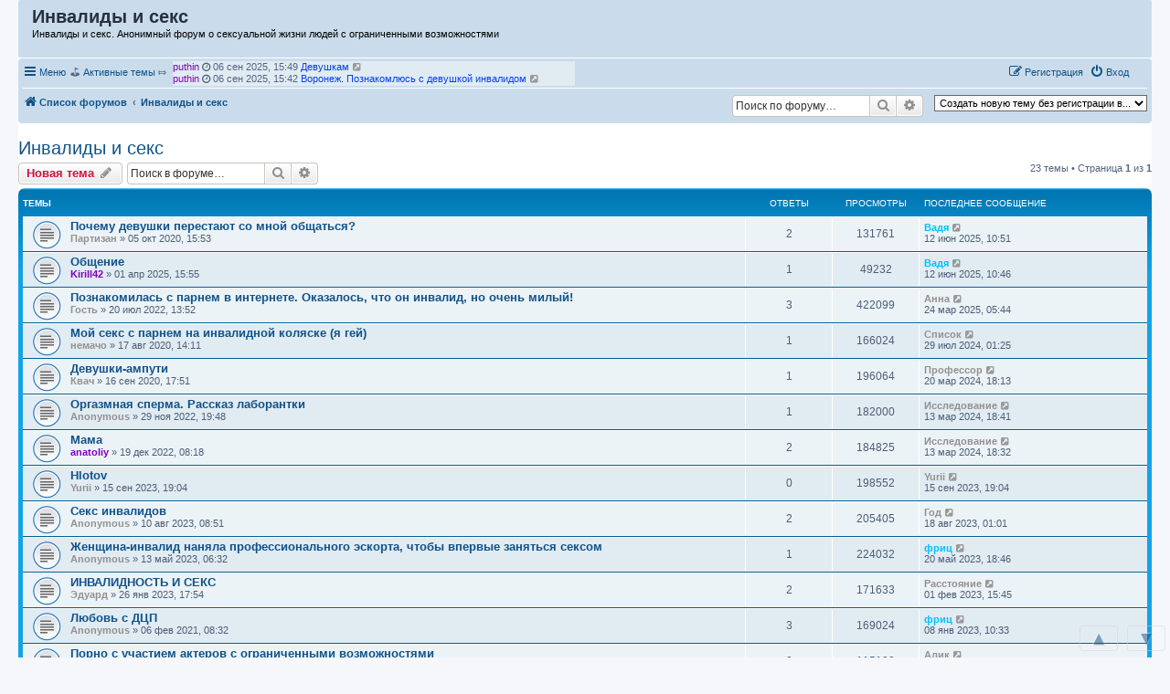

--- FILE ---
content_type: text/html; charset=UTF-8
request_url: https://insex.win/viewforum.php?f=5&sid=ee3e566255a31a5a51b1574b72e40718
body_size: 20377
content:
<!DOCTYPE html>
<html dir="ltr" lang="ru">
<head>
<meta charset="utf-8" />
<meta http-equiv="X-UA-Compatible" content="IE=edge">
<meta name="viewport" content="width=device-width, initial-scale=1" />

<title>Инвалиды и секс - Инвалиды и секс</title>

	<link rel="alternate" type="application/atom+xml" title="Канал - Инвалиды и секс" href="/feed">			<link rel="alternate" type="application/atom+xml" title="Канал - Новые темы" href="/feed/topics">		<link rel="alternate" type="application/atom+xml" title="Канал - Форум - Инвалиды и секс" href="/feed/forum/5">		
	<link rel="canonical" href="https://insex.win/viewforum.php?f=5">

<!--
	phpBB style name: prosilver
	Based on style:   prosilver (this is the default phpBB3 style)
	Original author:  Tom Beddard ( http://www.subBlue.com/ )
	Modified by:
-->

<link href="./assets/css/font-awesome.min.css?assets_version=296" rel="stylesheet">
<link href="./styles/prosilver/theme/stylesheet.css?assets_version=296" rel="stylesheet">
<link href="./styles/prosilver/theme/ru/stylesheet.css?assets_version=296" rel="stylesheet">




<!--[if lte IE 9]>
	<link href="./styles/prosilver/theme/tweaks.css?assets_version=296" rel="stylesheet">
<![endif]-->

<meta name="description" content="О радостях и тяготах нашей сексуальной жизни" />
	<script type="text/javascript" charset="utf-8">
function postimage_customize() {
	if (typeof postimage === "undefined") {
		return;
	}
	postimage.style = postimage.style || {};
	/* Specify different options for the same style separately */
	postimage.style.link["color"] = "red";
	postimage.style.link["text-decoration"] = "underline";
	postimage.style.link["font-size"] = "1.5em";

	/*postimage.style.icon["border"] = "1px solid black";*/
	postimage.style.container["padding"] = "2px";
	/* Add more customizations here as needed */
}
</script>

<link href="./ext/alex75/nocustprof/styles/prosilver/theme/nocustprof.css?assets_version=296" rel="stylesheet" media="screen">
<link href="./ext/bb3mobi/exlinks/styles/all/theme/extlinks.css?assets_version=296" rel="stylesheet" media="screen">
<link href="./ext/c61/contentfontsize/styles/all/theme/contentfontsize.css?assets_version=296" rel="stylesheet" media="screen">
<link href="./ext/crizzo/maxwidthswitch/styles/prosilver/theme/maxwidthswitch.css?assets_version=296" rel="stylesheet" media="screen">
<link href="./ext/dmzx/newestmembers/styles/prosilver/theme/newestmembers.css?assets_version=296" rel="stylesheet" media="screen">
<link href="./ext/galandas/lasttopics/styles/all/theme/style.css?assets_version=296" rel="stylesheet" media="screen">
<link href="./ext/hifikabin/navbarsearch/styles/prosilver/theme/navbarsearch.css?assets_version=296" rel="stylesheet" media="screen">
<link href="./ext/phpbb/collapsiblecategories/styles/all/theme/collapsiblecategories.css?assets_version=296" rel="stylesheet" media="screen">
<link href="./ext/tatiana5/highlightfirstpost/styles/all/theme/firstpost.css?assets_version=296" rel="stylesheet" media="screen">
<link href="./ext/wolfsblvt/highlightunreadposts/styles/all/theme/highlightunreadposts.css?assets_version=296" rel="stylesheet" media="screen">
<link href="./ext/phpbb/ads/styles/all/theme/phpbbads.css?assets_version=296" rel="stylesheet" media="screen">
<link href="./ext/vse/topicpreview/styles/all/theme/light.css?assets_version=296" rel="stylesheet" media="screen">


<style type="text/css">
body { min-width: 840px; }
/* Profile Side Switcher FIX */
@media only screen and (max-width: 700px), only screen and (max-device-width: 700px) {
	.leftsided div.postbody {
		width: 79%!important;
		float: right!important;
	}
	.leftsided .postprofile {
		border-right: 1px solid #fff!important;
		padding-left: 4px;
		width: 20%!important;
		float: left!important;
	}
	.leftsided .postprofile dd, .leftsided .postprofile dt {
		margin: 0 12px 0 0!important;
	}
}
</style>
<script type="text/javascript">
// <![CDATA[
function CFSgetstyle(sname) {
	for ( var i=0; i<document.styleSheets.length; i++ ) {
		var rules = null;
		try {
			if ( document.styleSheets[i].cssRules ) {
				rules = document.styleSheets[i].cssRules;
			} else {
				rules = document.styleSheets[i].rules;
			}
		} catch (e) {
			if ( e.name !== 'SecurityError' ) throw e;
		}
		if ( rules ) {
			for ( var j=0; j<rules.length; j++ ) {
				if ( (rules[j].type == 3) && (document.styleSheets[i].cssRules[j].styleSheet) ) {
					var irules = document.styleSheets[i].cssRules[j].styleSheet.cssRules;
					for ( var k=0; k<irules.length; k++ ) {
						if ( (irules[j].type == 1) && (irules[k].selectorText == sname) ) {
							return irules[k].style;
						}
					}
				} else if ( (rules[j].type == 1) && (rules[j].selectorText == sname) ) {
					return rules[j].style;
				}
			}
		}
		if ( document.styleSheets[i].imports ) {
			for ( var ie=0; ie<document.styleSheets[i].imports.length; ie++ ) {
				var irules = document.styleSheets[i].imports[ie].rules;
				for ( var j=0; j<irules.length; j++ ) {
					if ( (irules[j].type == 1) && (irules[j].selectorText == sname) ) {
						return irules[j].style;
					}
				}
			}
		}
	}
	return null;
}
function CFSsetback2topstyle() {
	var CFSback2top = CFSgetstyle(".back2top");
	if ( CFSback2top ) {
		CFSback2top.display = "none";
	}
}
if ( document.addEventListener ) {
	document.addEventListener("DOMContentLoaded", function(event) {
		CFSsetback2topstyle();
	}, false);
} else {
	CFSsetback2topstyle();
}
// ]]>
</script>

<style type="text/css">
	.expand_quote {
		margin:1em 1px 1em 25px;
		padding:5px;
		text-align:center;
		cursor:pointer;
		position:relative;
		top:-30px;
		z-index:100;
		color:#105289;
		background:linear-gradient(to bottom, rgba(245,245,245,0) 0%, #f5f5f5 50%);
	}
</style>
</head>
<body id="phpbb" class="nojs notouch section-viewforum ltr ">

<div id="contentfontsize" class="contentfontsize">
<a class="contentfontsize" href="javascript:void(0)" onclick="window.scrollBy(0,-1000000); return false;" title="Вверх">&nbsp;&#9650;&nbsp;</a>

<div class="contentfontsizemain"><a class="contentfontsize" href="javascript:void(0)" onclick="CFSdecrease(); return false;" title="Уменьшить шрифт контента">-</a><a class="contentfontsize" href="javascript:void(0)" onclick="CFSreset(); return false;" title="Установить шрифт контента по умолчанию"><i>&alpha;</i></a><a class="contentfontsize" href="javascript:void(0)" onclick="CFSincrease(); return false;" title="Увеличить шрифт контента">+</a></div>

<a class="contentfontsize" href="javascript:void(0)" onclick="window.scrollBy(0,1000000); return false;" title="Вниз">&nbsp;&#9660;&nbsp;</a>
</div>

<div id="wrap" class="wrap">
	<a id="top" class="top-anchor" accesskey="t"></a>
	<div id="page-header">
		<div class="headerbar" role="banner">
			<span aria-hidden="true" style="position: absolute; overflow: hidden; z-index: -10; width: 1px; height: 1px; padding: 0; margin: 0; border: none;">
		<a href="./ucp.php?mode=register&amp;ref=6d8fe26b" tabindex="-1" rel="nofollow">
			<i class="icon fa-pencil-square-o  fa-fw"></i><span>Регистрация</span>
		</a>
	</span>
			<div class="inner">

			<div id="site-description" class="site-description">
		<a id="logo" class="logo" href="./" title="Список форумов">
					<span class="site_logo"></span>
				</a>
				<h1>Инвалиды и секс</h1>   
				<p>Инвалиды и секс. Анонимный форум о сексуальной жизни людей с ограниченными возможностями				   				   				</p>

				<p class="skiplink"><a href="#start_here">Перейти к содержимому</a></p>
			</div>















									
			</div>
					</div>
				<div class="navbar" role="navigation">
	<div class="inner">

	<ul id="nav-main" class="nav-main linklist" role="menubar">

		<li id="quick-links" class="quick-links dropdown-container responsive-menu" data-skip-responsive="true">
			<a href="#" class="dropdown-trigger">
				<i class="icon fa-bars fa-fw" aria-hidden="true"></i><span>Меню</span>
			</a>
			<div class="dropdown">
				<div class="pointer"><div class="pointer-inner"></div></div>
				<ul class="dropdown-contents" role="menu">
					
											<li class="separator"></li>
																									<li>
								<a href="./search.php?search_id=unanswered" role="menuitem">
									<i class="icon fa-file-o fa-fw icon-gray" aria-hidden="true"></i><span>Темы без ответов</span>
								</a>
							</li>
							<li>
								<a href="./search.php?search_id=active_topics" role="menuitem">
									<i class="icon fa-file-o fa-fw icon-blue" aria-hidden="true"></i><span>Активные темы</span>
								</a>
							</li>
							<li class="separator"></li>
							<li>
								<a href="./search.php" role="menuitem">
									<i class="icon fa-search fa-fw" aria-hidden="true"></i><span>Поиск</span>
								</a>
							</li>
					
										<li class="separator"></li>

					<a href="./viewforum.php?f=5&amp;ver=mobi" title="Мобильная версия"><img style="vertical-align: middle;" src="https://insex.win/ext/bb3mobi/MobileDevices/mobile.gif" alt="Мобильная версия" /> Мобильная версия</a>
				</ul>
			</div>
		</li>

		<li style="margin-top: 3px; margin-left: 20px;" class="rightside small-icon">
    
<div class="ulogin_form">
    <div data-uloginid="" data-ulogin="display=small&fields=first_name,last_name,email&optional=bdate,country,photo,city&providers=vkontakte,odnoklassniki,facebook,mailru&hidden=other&redirect_uri=https%3A%2F%2Finsex.win%2Fulogin%2Flogin%3Fredirect%3Dhttps%253A%252F%252Finsex.win%252Fviewforum.php%253Ff%253D5&callback=uloginCallback"></div>
</div></li>
		﻿	﻿
			<li data-skip-responsive="true">
			&#9971; <a href="/search.php?search_id=active_topics">Активные темы</a> &#10503;

			</li>

			<li data-skip-responsive="true">
				<ul id="vertical-ticker">
                                                <li> <a style="color: #8000BF;" href="./memberlist.php?mode=viewprofile&amp;u=121">  puthin</a> <i class="fa fa-clock-o"></i> 06 сен 2025, 15:49&nbsp;<a href="./viewtopic.php?t=449" title="Девушкам"><span style="color: #0040FF">Девушкам</span></a> <a href="./viewtopic.php?p=879#p879" title="Перейти к последнему сообщению"><i class="icon fa-external-link-square fa-fw icon-lightgray icon-md" aria-hidden="true"></i><span class="sr-only">Перейти к последнему сообщению</span></a></li>
                                                <li> <a style="color: #8000BF;" href="./memberlist.php?mode=viewprofile&amp;u=121">  puthin</a> <i class="fa fa-clock-o"></i> 06 сен 2025, 15:42&nbsp;<a href="./viewtopic.php?t=773" title="Воронеж. Познакомлюсь с девушкой инвалидом"><span style="color: #0040FF">Воронеж. Познакомлюсь с девушкой инвалидом</span></a> <a href="./viewtopic.php?p=878#p878" title="Перейти к последнему сообщению"><i class="icon fa-external-link-square fa-fw icon-lightgray icon-md" aria-hidden="true"></i><span class="sr-only">Перейти к последнему сообщению</span></a></li>
                                                <li> <a style="color: #00BFFF;" href="./memberlist.php?mode=viewprofile&amp;u=113">  sergey</a> <i class="fa fa-clock-o"></i> 22 авг 2025, 12:29&nbsp;<a href="./viewtopic.php?t=445" title="Инвалид-гей познакомится"><span style="color: #0040FF">Инвалид-гей познакомится</span></a> <a href="./viewtopic.php?p=875#p875" title="Перейти к последнему сообщению"><i class="icon fa-external-link-square fa-fw icon-lightgray icon-md" aria-hidden="true"></i><span class="sr-only">Перейти к последнему сообщению</span></a></li>
                                                <li> <a style="color: #94908f;" href="./memberlist.php?mode=viewprofile&amp;u=1">  Гоша</a> <i class="fa fa-clock-o"></i> 22 июл 2025, 15:57&nbsp;<a href="./viewtopic.php?t=771" title="Познакомлюсь"><span style="color: #0040FF">Познакомлюсь</span></a> <a href="./viewtopic.php?p=872#p872" title="Перейти к последнему сообщению"><i class="icon fa-external-link-square fa-fw icon-lightgray icon-md" aria-hidden="true"></i><span class="sr-only">Перейти к последнему сообщению</span></a></li>
                                                <li> <a style="color: #8000BF;" href="./memberlist.php?mode=viewprofile&amp;u=118">  Enotze220</a> <i class="fa fa-clock-o"></i> 24 июн 2025, 19:01&nbsp;<a href="./viewtopic.php?t=770" title="Познакомлюсь с необычной девушкой/женщиной"><span style="color: #0040FF">Познакомлюсь с необычной девушкой/женщиной</span></a> <a href="./viewtopic.php?p=871#p871" title="Перейти к последнему сообщению"><i class="icon fa-external-link-square fa-fw icon-lightgray icon-md" aria-hidden="true"></i><span class="sr-only">Перейти к последнему сообщению</span></a></li>
                                                <li> <a style="color: #00BFFF;" href="./memberlist.php?mode=viewprofile&amp;u=116">  Вадя</a> <i class="fa fa-clock-o"></i> 15 июн 2025, 13:14&nbsp;<a href="./viewtopic.php?t=705" title="Морально допустимо ли бросить мужа/жену после инвалидности?"><span style="color: #0040FF">Морально допустимо ли бросить мужа/жену после инвалидности?</span></a> <a href="./viewtopic.php?p=870#p870" title="Перейти к последнему сообщению"><i class="icon fa-external-link-square fa-fw icon-lightgray icon-md" aria-hidden="true"></i><span class="sr-only">Перейти к последнему сообщению</span></a></li>
                                                <li> <a style="color: #00BFFF;" href="./memberlist.php?mode=viewprofile&amp;u=116">  Вадя</a> <i class="fa fa-clock-o"></i> 12 июн 2025, 10:51&nbsp;<a href="./viewtopic.php?t=64" title="Почему девушки перестают со мной общаться?"><span style="color: #0040FF">Почему девушки перестают со мной общаться?</span></a> <a href="./viewtopic.php?p=869#p869" title="Перейти к последнему сообщению"><i class="icon fa-external-link-square fa-fw icon-lightgray icon-md" aria-hidden="true"></i><span class="sr-only">Перейти к последнему сообщению</span></a></li>
                                                <li> <a style="color: #00BFFF;" href="./memberlist.php?mode=viewprofile&amp;u=116">  Вадя</a> <i class="fa fa-clock-o"></i> 12 июн 2025, 10:46&nbsp;<a href="./viewtopic.php?t=769" title="Общение"><span style="color: #0040FF">Общение</span></a> <a href="./viewtopic.php?p=868#p868" title="Перейти к последнему сообщению"><i class="icon fa-external-link-square fa-fw icon-lightgray icon-md" aria-hidden="true"></i><span class="sr-only">Перейти к последнему сообщению</span></a></li>
                                                <li> <a style="color: #00BFFF;" href="./memberlist.php?mode=viewprofile&amp;u=113">  sergey</a> <i class="fa fa-clock-o"></i> 29 мар 2025, 13:21&nbsp;<a href="./viewtopic.php?t=768" title="Ищу знакомства для интимного общения"><span style="color: #0040FF">Ищу знакомства для интимного общения</span></a> <a href="./viewtopic.php?p=866#p866" title="Перейти к последнему сообщению"><i class="icon fa-external-link-square fa-fw icon-lightgray icon-md" aria-hidden="true"></i><span class="sr-only">Перейти к последнему сообщению</span></a></li>
                                                <li> <a style="color: #94908f;" href="./memberlist.php?mode=viewprofile&amp;u=1">  Анна</a> <i class="fa fa-clock-o"></i> 24 мар 2025, 05:44&nbsp;<a href="./viewtopic.php?t=559" title="Познакомилась с парнем в интернете. Оказалось, что он инвалид, но очень милый!"><span style="color: #0040FF">Познакомилась с парнем в интернете. Оказалось, что он инвалид, но очень милый!</span></a> <a href="./viewtopic.php?p=863#p863" title="Перейти к последнему сообщению"><i class="icon fa-external-link-square fa-fw icon-lightgray icon-md" aria-hidden="true"></i><span class="sr-only">Перейти к последнему сообщению</span></a></li>
                                                <li> <a style="color: #94908f;" href="./memberlist.php?mode=viewprofile&amp;u=1">  Анна</a> <i class="fa fa-clock-o"></i> 24 мар 2025, 05:38&nbsp;<a href="./viewtopic.php?t=617" title="ИЩУ СЕБЕ ДЕВУШКУ"><span style="color: #0040FF">ИЩУ СЕБЕ ДЕВУШКУ</span></a> <a href="./viewtopic.php?p=862#p862" title="Перейти к последнему сообщению"><i class="icon fa-external-link-square fa-fw icon-lightgray icon-md" aria-hidden="true"></i><span class="sr-only">Перейти к последнему сообщению</span></a></li>
                                                <li> <a style="color: #94908f;" href="./memberlist.php?mode=viewprofile&amp;u=1">  Иван</a> <i class="fa fa-clock-o"></i> 13 фев 2025, 14:10&nbsp;<a href="./viewtopic.php?t=767" title="Знакомства для вирта в вацап,тг"><span style="color: #0040FF">Знакомства для вирта в вацап,тг</span></a> <a href="./viewtopic.php?p=860#p860" title="Перейти к последнему сообщению"><i class="icon fa-external-link-square fa-fw icon-lightgray icon-md" aria-hidden="true"></i><span class="sr-only">Перейти к последнему сообщению</span></a></li>
                                                <li> <a style="color: #94908f;" href="./memberlist.php?mode=viewprofile&amp;u=1">  Вещество</a> <i class="fa fa-clock-o"></i> 03 дек 2024, 02:11&nbsp;<a href="./viewtopic.php?t=631" title="Юлия, 31, ДЦП"><span style="color: #0040FF">Юлия, 31, ДЦП</span></a> <a href="./viewtopic.php?p=859#p859" title="Перейти к последнему сообщению"><i class="icon fa-external-link-square fa-fw icon-lightgray icon-md" aria-hidden="true"></i><span class="sr-only">Перейти к последнему сообщению</span></a></li>
                                                <li> <a style="color: #94908f;" href="./memberlist.php?mode=viewprofile&amp;u=1">  Список</a> <i class="fa fa-clock-o"></i> 29 июл 2024, 01:25&nbsp;<a href="./viewtopic.php?t=35" title="Мой секс с парнем на инвалидной коляске (я гей)"><span style="color: #0040FF">Мой секс с парнем на инвалидной коляске (я гей)</span></a> <a href="./viewtopic.php?p=856#p856" title="Перейти к последнему сообщению"><i class="icon fa-external-link-square fa-fw icon-lightgray icon-md" aria-hidden="true"></i><span class="sr-only">Перейти к последнему сообщению</span></a></li>
                                                <li> <a style="color: #94908f;" href="./memberlist.php?mode=viewprofile&amp;u=1">  Профессор</a> <i class="fa fa-clock-o"></i> 20 мар 2024, 18:13&nbsp;<a href="./viewtopic.php?t=55" title="Девушки-ампути"><span style="color: #0040FF">Девушки-ампути</span></a> <a href="./viewtopic.php?p=854#p854" title="Перейти к последнему сообщению"><i class="icon fa-external-link-square fa-fw icon-lightgray icon-md" aria-hidden="true"></i><span class="sr-only">Перейти к последнему сообщению</span></a></li>
                                                <li> <a style="color: #94908f;" href="./memberlist.php?mode=viewprofile&amp;u=1">  Исследование</a> <i class="fa fa-clock-o"></i> 13 мар 2024, 18:41&nbsp;<a href="./viewtopic.php?t=641" title="Оргазмная сперма. Рассказ лаборантки"><span style="color: #0040FF">Оргазмная сперма. Рассказ лаборантки</span></a> <a href="./viewtopic.php?p=853#p853" title="Перейти к последнему сообщению"><i class="icon fa-external-link-square fa-fw icon-lightgray icon-md" aria-hidden="true"></i><span class="sr-only">Перейти к последнему сообщению</span></a></li>
                                                <li> <a style="color: #94908f;" href="./memberlist.php?mode=viewprofile&amp;u=1">  Исследование</a> <i class="fa fa-clock-o"></i> 13 мар 2024, 18:32&nbsp;<a href="./viewtopic.php?t=651" title="Мама"><span style="color: #0040FF">Мама</span></a> <a href="./viewtopic.php?p=852#p852" title="Перейти к последнему сообщению"><i class="icon fa-external-link-square fa-fw icon-lightgray icon-md" aria-hidden="true"></i><span class="sr-only">Перейти к последнему сообщению</span></a></li>
                                                <li> <a style="color: #00BFFF;" href="./memberlist.php?mode=viewprofile&amp;u=106">  Джинн</a> <i class="fa fa-clock-o"></i> 20 ноя 2023, 20:07&nbsp;<a href="./viewtopic.php?t=24" title="У нас в стране все плохо с толерантностью (("><span style="color: #0040FF">У нас в стране все плохо с толерантностью ((</span></a> <a href="./viewtopic.php?p=851#p851" title="Перейти к последнему сообщению"><i class="icon fa-external-link-square fa-fw icon-lightgray icon-md" aria-hidden="true"></i><span class="sr-only">Перейти к последнему сообщению</span></a></li>
                                                <li> <a style="color: #00BFFF;" href="./memberlist.php?mode=viewprofile&amp;u=106">  Джинн</a> <i class="fa fa-clock-o"></i> 20 ноя 2023, 19:11&nbsp;<a href="./viewtopic.php?t=765" title="Ищу женщину от 35 лет"><span style="color: #0040FF">Ищу женщину от 35 лет</span></a> <a href="./viewtopic.php?p=849#p849" title="Перейти к последнему сообщению"><i class="icon fa-external-link-square fa-fw icon-lightgray icon-md" aria-hidden="true"></i><span class="sr-only">Перейти к последнему сообщению</span></a></li>
                                                <li> <a style="color: #94908f;" href="./memberlist.php?mode=viewprofile&amp;u=1">  Yurii</a> <i class="fa fa-clock-o"></i> 15 сен 2023, 19:04&nbsp;<a href="./viewtopic.php?t=764" title="Hlotov"><span style="color: #0040FF">Hlotov</span></a> <a href="./viewtopic.php?p=848#p848" title="Перейти к последнему сообщению"><i class="icon fa-external-link-square fa-fw icon-lightgray icon-md" aria-hidden="true"></i><span class="sr-only">Перейти к последнему сообщению</span></a></li>
                                                </ul>
			</li>



				
			<li class="rightside"  data-skip-responsive="true">
			<a href="./ucp.php?mode=login&amp;redirect=viewforum.php%3Ff%3D5" title="Вход" accesskey="x" role="menuitem">
				<i class="icon fa-power-off fa-fw" aria-hidden="true"></i><span>Вход</span>
			</a>
		</li>
					<li class="rightside" data-skip-responsive="true">
				<a href="./ucp.php?mode=register" role="menuitem">
					<i class="icon fa-pencil-square-o  fa-fw" aria-hidden="true"></i><span><b style="font: inherit; text-decoration: inherit; color: inherit; background: none; padding: 0; margin: 0; display: inline;">Р</b><b style="font: inherit; text-decoration: inherit; color: inherit; background: none; padding: 0; margin: 0; display: inline;">е</b><span style="font: inherit; text-decoration: inherit; color: inherit; background: none; padding: 0; margin: 0; display: inline;">г</span><span style="font: inherit; text-decoration: inherit; color: inherit; background: none; padding: 0; margin: 0; display: inline;">и</span><small style="font: inherit; text-decoration: inherit; color: inherit; background: none; padding: 0; margin: 0; display: inline;">с</small><samp style="font: inherit; text-decoration: inherit; color: inherit; background: none; padding: 0; margin: 0; display: inline;">т</samp><mark style="font: inherit; text-decoration: inherit; color: inherit; background: none; padding: 0; margin: 0; display: inline;">р</mark><mark style="font: inherit; text-decoration: inherit; color: inherit; background: none; padding: 0; margin: 0; display: inline;">а</mark><small style="font: inherit; text-decoration: inherit; color: inherit; background: none; padding: 0; margin: 0; display: inline;">ц</small><u style="font: inherit; text-decoration: inherit; color: inherit; background: none; padding: 0; margin: 0; display: inline;">и</u><b style="font: inherit; text-decoration: inherit; color: inherit; background: none; padding: 0; margin: 0; display: inline;">я</b></span>
				</a>
			</li>
						</ul>

	<ul id="nav-breadcrumbs" class="nav-breadcrumbs linklist navlinks" role="menubar">
				
		
		<li class="breadcrumbs" itemscope itemtype="https://schema.org/BreadcrumbList">

			
							<span class="crumb" itemtype="https://schema.org/ListItem" itemprop="itemListElement" itemscope><a itemprop="item" href="./" accesskey="h" data-navbar-reference="index"><i class="icon fa-home fa-fw"></i><span itemprop="name">Список форумов</span></a><meta itemprop="position" content="1" /></span>

											
								<span class="crumb" itemtype="https://schema.org/ListItem" itemprop="itemListElement" itemscope data-forum-id="5"><a itemprop="item" href="./viewforum.php?f=5"><span itemprop="name">Инвалиды и секс</span></a><meta itemprop="position" content="2" /></span>
							
					</li>

		<li class="right rightside"><select onchange="document.location.href = this.options[this.selectedIndex].value;"><option value="-1">Создать новую тему без регистрации в...</option><option value="./posting.php?mode=post&amp;f=5">Инвалиды и секс</option><option value="./posting.php?mode=post&amp;f=1" disabled="disabled" class="disabled-option">Другие темы</option><option value="./posting.php?mode=post&amp;f=6">&nbsp; &nbsp;Знакомства</option><option value="./posting.php?mode=post&amp;f=2">&nbsp; &nbsp;Беседка</option></select></li>	<li id="search-box" class="search-box rightside responsive-hide">
		<form action="./search.php" method="get" id="search">
	<fieldset>
		<input name="keywords" id="keyword" type="search" maxlength="128" title="Ключевые слова" class="inputbox search tiny" size="20" value="" placeholder="Поиск по форуму…" >
			<button class="button button-search" type="submit" title="Поиск">
			<i class="icon fa-search fa-fw" aria-hidden="true"></i><span class="sr-only">Поиск</span>
			</button>
		<a href="./search.php" class="button button-search-end" title="Расширенный поиск">
			<i class="icon fa-cog fa-fw" aria-hidden="true"></i><span class="sr-only">Расширенный поиск</span>
		</a>
	</fieldset>
</form>
	</li>
	<li class="rightside responsive-search">
		<a href="./search.php" title="Параметры расширенного поиска" role="menuitem">
			<i class="icon fa-search fa-fw" aria-hidden="true"></i><span class="sr-only">Поиск</span>
		</a>
	</li>

			</ul>

	</div>
</div>
	</div>

	<style type="text/css">
    #ulogin-message-box {
        font-size: 12px;
        background-color: #ECF1F3;
        padding: 5px 10px;
        border-radius: 7px;
        margin: 3px 0;
        display: none;
    }

    #ulogin-message-box.message_error {
        background-color: #EFC0C0;
    }

    #ulogin-message-box.message_success {
        background-color: #ECF3ED;
    }
</style>

<div id="ulogin-message-box"></div>
	<a id="start_here" class="anchor"></a>
	<div id="page-body" class="page-body" role="main">
		
		<h2 class="forum-title"><a href="./viewforum.php?f=5">Инвалиды и секс</a></h2>
<div>
	<!-- NOTE: remove the style="display: none" when you want to have the forum description on the forum body -->
	<div style="display: none !important;">О радостях и тяготах нашей  сексуальной  жизни<br /></div>	</div>



	<div class="action-bar bar-top">

				<a href="./viewforum.php?mode=postnewtopic" class="button" title="Новая тема" aria-hidden="true" tabindex="-1" rel="nofollow" style="position: absolute; overflow: hidden; z-index: -10; width: 1px; height: 1px; padding: 0; margin: 0; border: none;">
			<span>Новая тема</span> <i class="icon fa-pencil fa-fw" aria-hidden="true"></i>
	</a>

		<a href="./posting.php?mode=post&amp;f=5" class="button" title="">
							<span><mark style="font: inherit; text-decoration: inherit; color: inherit; background: none; padding: 0; margin: 0; display: inline;">Н</mark><b style="font: inherit; text-decoration: inherit; color: inherit; background: none; padding: 0; margin: 0; display: inline;">о</b><i style="font: inherit; text-decoration: inherit; color: inherit; background: none; padding: 0; margin: 0; display: inline;">в</i><samp style="font: inherit; text-decoration: inherit; color: inherit; background: none; padding: 0; margin: 0; display: inline;">а</samp><b style="font: inherit; text-decoration: inherit; color: inherit; background: none; padding: 0; margin: 0; display: inline;">я</b><u style="font: inherit; text-decoration: inherit; color: inherit; background: none; padding: 0; margin: 0; display: inline;"> </u><big style="font: inherit; text-decoration: inherit; color: inherit; background: none; padding: 0; margin: 0; display: inline;">т</big><i style="font: inherit; text-decoration: inherit; color: inherit; background: none; padding: 0; margin: 0; display: inline;">е</i><small style="font: inherit; text-decoration: inherit; color: inherit; background: none; padding: 0; margin: 0; display: inline;">м</small><b style="font: inherit; text-decoration: inherit; color: inherit; background: none; padding: 0; margin: 0; display: inline;">а</b></span> <i class="icon fa-pencil fa-fw" aria-hidden="true"></i>
					</a>
				
			<div class="search-box" role="search">
			<form method="get" id="forum-search" action="./search.php">
			<fieldset>
				<input class="inputbox search tiny" type="search" name="keywords" id="search_keywords" size="20" placeholder="Поиск в форуме…" />
				<button class="button button-search" type="submit" title="Поиск">
					<i class="icon fa-search fa-fw" aria-hidden="true"></i><span class="sr-only">Поиск</span>
				</button>
				<a href="./search.php?fid%5B%5D=5" class="button button-search-end" title="Расширенный поиск">
					<i class="icon fa-cog fa-fw" aria-hidden="true"></i><span class="sr-only">Расширенный поиск</span>
				</a>
				<input type="hidden" name="fid[0]" value="5" />
<input type="hidden" name="sid" value="4e2794f36cb2d2cbffe79ffc7c653c02" />

			</fieldset>
			</form>
		</div>
	
	<div class="pagination">
				23 темы
					&bull; Страница <strong>1</strong> из <strong>1</strong>
			</div>

	</div>




	
			<div class="forumbg">
		<div class="inner">
		<ul class="topiclist">
			<li class="header">
				<dl class="row-item">
					<dt><div class="list-inner">Темы</div></dt>
					<dd class="posts">Ответы</dd>
					<dd class="views">Просмотры</dd>
					<dd class="lastpost"><span>Последнее сообщение</span></dd>
				</dl>
			</li>
		</ul>
		<ul class="topiclist topics">
	
				<li class="row bg1">
						<dl class="row-item topic_read">
				<dt title="Нет непрочитанных сообщений">
										<div class="list-inner">
																		<a href="./viewtopic.php?t=64" class="topictitle">Почему девушки перестают со мной общаться?</a>																								<br />
						
												<div class="responsive-show" style="display: none;">
							 <span style="color: #94908f;" class="username-coloured">Партизан</span> &raquo; 05 окт 2020, 15:53
							Последнее сообщение  <a href="./memberlist.php?mode=viewprofile&amp;u=116" style="color: #00BFFF;" class="username-coloured">Вадя</a> &laquo; <a href="./viewtopic.php?p=869#p869" title="Перейти к последнему сообщению"><time datetime="2025-06-12T07:51:56+00:00">12 июн 2025, 10:51</time></a>
													</div>
														<span class="responsive-show left-box" style="display: none;">Ответы: <strong>2</strong></span>
													
						<div class="topic-poster responsive-hide left-box">
																												 <span style="color: #94908f;" class="username-coloured">Партизан</span> &raquo; <time datetime="2020-10-05T12:53:10+00:00">05 окт 2020, 15:53</time>
																				</div>

						
						    		<div class="topic_preview_content" style="display:none;">
			<strong>Первое сообщение</strong>
		<hr />
			<div class="topic_preview_first">Вот понять не могу... Я инвалид дцп- плохо хожу + дефект речи- не знакомым тяжело понять, 34 года. Пытаюсь познакомиться с девушками... Вроде познакомлюсь, и симпотная и пошлая, как нужно. Неделя...</div>
			<div class="topic_preview_break"></div>
		<strong>Последнее сообщение</strong>
		<hr />
				<div class="topic_preview_last">Знаешь даже и здоровым трудно найти девушку, чтобы пообщаться с ней и встретиться. Вот девушкам в таком состоянии как мы им почему-то проще найти себе парня здорового. Почему так Я не знаю....</div>
	</div>




					</div>
				</dt>
				<dd class="posts">2 <dfn>Ответы</dfn></dd>
				<dd class="views">131761 <dfn>Просмотры</dfn></dd>
				<dd class="lastpost">
					<span><dfn>Последнее сообщение </dfn> <a href="./memberlist.php?mode=viewprofile&amp;u=116" style="color: #00BFFF;" class="username-coloured">Вадя</a>													<a href="./viewtopic.php?p=869#p869" title="Перейти к последнему сообщению">
								<i class="icon fa-external-link-square fa-fw icon-lightgray icon-md" aria-hidden="true"></i><span class="sr-only"></span>
							</a>
												<br /><time datetime="2025-06-12T07:51:56+00:00">12 июн 2025, 10:51</time>
					</span>
				</dd>
			</dl>
					</li>
		
	

	
	
				<li class="row bg2">
						<dl class="row-item topic_read">
				<dt title="Нет непрочитанных сообщений">
										<div class="list-inner">
																		<a href="./viewtopic.php?t=769" class="topictitle">Общение</a>																								<br />
						
												<div class="responsive-show" style="display: none;">
							 <a href="./memberlist.php?mode=viewprofile&amp;u=115" style="color: #8000BF;" class="username-coloured">Kirill42</a> &raquo; 01 апр 2025, 15:55
							Последнее сообщение  <a href="./memberlist.php?mode=viewprofile&amp;u=116" style="color: #00BFFF;" class="username-coloured">Вадя</a> &laquo; <a href="./viewtopic.php?p=868#p868" title="Перейти к последнему сообщению"><time datetime="2025-06-12T07:46:06+00:00">12 июн 2025, 10:46</time></a>
													</div>
														<span class="responsive-show left-box" style="display: none;">Ответы: <strong>1</strong></span>
													
						<div class="topic-poster responsive-hide left-box">
																												 <a href="./memberlist.php?mode=viewprofile&amp;u=115" style="color: #8000BF;" class="username-coloured">Kirill42</a> &raquo; <time datetime="2025-04-01T12:55:01+00:00">01 апр 2025, 15:55</time>
																				</div>

						
						    		<div class="topic_preview_content" style="display:none;">
			<strong>Первое сообщение</strong>
		<hr />
			<div class="topic_preview_first">Болталка про инвалидов</div>
			<div class="topic_preview_break"></div>
		<strong>Последнее сообщение</strong>
		<hr />
				<div class="topic_preview_last">И где все???? Ребята давайте немного начнём. Немножко о себе расскажу. Мне 47 лет, 3 года в инвалидной коляске, неудачная операция на позвоночнике, отказали ноги. Более-менее восстановился, был...</div>
	</div>




					</div>
				</dt>
				<dd class="posts">1 <dfn>Ответы</dfn></dd>
				<dd class="views">49232 <dfn>Просмотры</dfn></dd>
				<dd class="lastpost">
					<span><dfn>Последнее сообщение </dfn> <a href="./memberlist.php?mode=viewprofile&amp;u=116" style="color: #00BFFF;" class="username-coloured">Вадя</a>													<a href="./viewtopic.php?p=868#p868" title="Перейти к последнему сообщению">
								<i class="icon fa-external-link-square fa-fw icon-lightgray icon-md" aria-hidden="true"></i><span class="sr-only"></span>
							</a>
												<br /><time datetime="2025-06-12T07:46:06+00:00">12 июн 2025, 10:46</time>
					</span>
				</dd>
			</dl>
					</li>
		
	

	
	
				<li class="row bg1">
						<dl class="row-item topic_read">
				<dt title="Нет непрочитанных сообщений">
										<div class="list-inner">
																		<a href="./viewtopic.php?t=559" class="topictitle">Познакомилась с парнем в интернете. Оказалось, что он инвалид, но очень милый!</a>																								<br />
						
												<div class="responsive-show" style="display: none;">
							 <span style="color: #94908f;" class="username-coloured">Гость</span> &raquo; 20 июл 2022, 13:52
							Последнее сообщение  <span style="color: #94908f;" class="username-coloured">Анна</span> &laquo; <a href="./viewtopic.php?p=863#p863" title="Перейти к последнему сообщению"><time datetime="2025-03-24T02:44:37+00:00">24 мар 2025, 05:44</time></a>
													</div>
														<span class="responsive-show left-box" style="display: none;">Ответы: <strong>3</strong></span>
													
						<div class="topic-poster responsive-hide left-box">
																												 <span style="color: #94908f;" class="username-coloured">Гость</span> &raquo; <time datetime="2022-07-20T10:52:00+00:00">20 июл 2022, 13:52</time>
																				</div>

						
						    		<div class="topic_preview_content" style="display:none;">
			<strong>Первое сообщение</strong>
		<hr />
			<div class="topic_preview_first">Познакомилась с парнем в интернете. Оказалось, что он инвалид, но очень милый! Даже на коляску я забила, катала его гулять, в общем, поддерживала, как могла. В определенный момент произошло наше...</div>
			<div class="topic_preview_break"></div>
		<strong>Последнее сообщение</strong>
		<hr />
				<div class="topic_preview_last">Обидно наверное парню</div>
	</div>




					</div>
				</dt>
				<dd class="posts">3 <dfn>Ответы</dfn></dd>
				<dd class="views">422099 <dfn>Просмотры</dfn></dd>
				<dd class="lastpost">
					<span><dfn>Последнее сообщение </dfn> <span style="color: #94908f;" class="username-coloured">Анна</span>													<a href="./viewtopic.php?p=863#p863" title="Перейти к последнему сообщению">
								<i class="icon fa-external-link-square fa-fw icon-lightgray icon-md" aria-hidden="true"></i><span class="sr-only"></span>
							</a>
												<br /><time datetime="2025-03-24T02:44:37+00:00">24 мар 2025, 05:44</time>
					</span>
				</dd>
			</dl>
					</li>
		
	

	
	
				<li class="row bg2">
						<dl class="row-item topic_read">
				<dt title="Нет непрочитанных сообщений">
										<div class="list-inner">
																		<a href="./viewtopic.php?t=35" class="topictitle">Мой секс с парнем на инвалидной коляске (я гей)</a>																								<br />
						
												<div class="responsive-show" style="display: none;">
							 <span style="color: #94908f;" class="username-coloured">немачо</span> &raquo; 17 авг 2020, 14:11
							Последнее сообщение  <span style="color: #94908f;" class="username-coloured">Список</span> &laquo; <a href="./viewtopic.php?p=856#p856" title="Перейти к последнему сообщению"><time datetime="2024-07-28T22:25:44+00:00">29 июл 2024, 01:25</time></a>
													</div>
														<span class="responsive-show left-box" style="display: none;">Ответы: <strong>1</strong></span>
													
						<div class="topic-poster responsive-hide left-box">
																												 <span style="color: #94908f;" class="username-coloured">немачо</span> &raquo; <time datetime="2020-08-17T11:11:54+00:00">17 авг 2020, 14:11</time>
																				</div>

						
						    		<div class="topic_preview_content" style="display:none;">
			<strong>Первое сообщение</strong>
		<hr />
			<div class="topic_preview_first">2015 я познакомился с парнем на инвалидной коляске. Списывались долго, где то неделю, мне это надоело до ужаса,я хотел уже к делу.<br />
Начал его смс игнорить.<br />
Он все понял и написал приезжай ко мне.<br />
Я не...</div>
			<div class="topic_preview_break"></div>
		<strong>Последнее сообщение</strong>
		<hr />
				<div class="topic_preview_last">Хюинтересный опыт, яб тоже познакомился с таким парнем</div>
	</div>




					</div>
				</dt>
				<dd class="posts">1 <dfn>Ответы</dfn></dd>
				<dd class="views">166024 <dfn>Просмотры</dfn></dd>
				<dd class="lastpost">
					<span><dfn>Последнее сообщение </dfn> <span style="color: #94908f;" class="username-coloured">Список</span>													<a href="./viewtopic.php?p=856#p856" title="Перейти к последнему сообщению">
								<i class="icon fa-external-link-square fa-fw icon-lightgray icon-md" aria-hidden="true"></i><span class="sr-only"></span>
							</a>
												<br /><time datetime="2024-07-28T22:25:44+00:00">29 июл 2024, 01:25</time>
					</span>
				</dd>
			</dl>
					</li>
		
	

	
	
				<li class="row bg1">
						<dl class="row-item topic_read">
				<dt title="Нет непрочитанных сообщений">
										<div class="list-inner">
																		<a href="./viewtopic.php?t=55" class="topictitle">Девушки-ампути</a>																								<br />
						
												<div class="responsive-show" style="display: none;">
							 <span style="color: #94908f;" class="username-coloured">Квач</span> &raquo; 16 сен 2020, 17:51
							Последнее сообщение  <span style="color: #94908f;" class="username-coloured">Профессор</span> &laquo; <a href="./viewtopic.php?p=854#p854" title="Перейти к последнему сообщению"><time datetime="2024-03-20T15:13:13+00:00">20 мар 2024, 18:13</time></a>
													</div>
														<span class="responsive-show left-box" style="display: none;">Ответы: <strong>1</strong></span>
													
						<div class="topic-poster responsive-hide left-box">
																												 <span style="color: #94908f;" class="username-coloured">Квач</span> &raquo; <time datetime="2020-09-16T14:51:00+00:00">16 сен 2020, 17:51</time>
																				</div>

						
						    		<div class="topic_preview_content" style="display:none;">
			<strong>Первое сообщение</strong>
		<hr />
			<div class="topic_preview_first">Рос я в интеллигентной семье, папа был ортопедом,а мама работала в школе для инвалидов.Короче говоря с самого детства я привык к инвалидам, мама частенько приводила меня в школу где она работала, я...</div>
			<div class="topic_preview_break"></div>
		<strong>Последнее сообщение</strong>
		<hr />
				<div class="topic_preview_last">Мне тоже хочется дать радости ампути.</div>
	</div>




					</div>
				</dt>
				<dd class="posts">1 <dfn>Ответы</dfn></dd>
				<dd class="views">196064 <dfn>Просмотры</dfn></dd>
				<dd class="lastpost">
					<span><dfn>Последнее сообщение </dfn> <span style="color: #94908f;" class="username-coloured">Профессор</span>													<a href="./viewtopic.php?p=854#p854" title="Перейти к последнему сообщению">
								<i class="icon fa-external-link-square fa-fw icon-lightgray icon-md" aria-hidden="true"></i><span class="sr-only"></span>
							</a>
												<br /><time datetime="2024-03-20T15:13:13+00:00">20 мар 2024, 18:13</time>
					</span>
				</dd>
			</dl>
					</li>
		
	

	
	
				<li class="row bg2">
						<dl class="row-item topic_read">
				<dt title="Нет непрочитанных сообщений">
										<div class="list-inner">
																		<a href="./viewtopic.php?t=641" class="topictitle">Оргазмная сперма. Рассказ лаборантки</a>																								<br />
						
												<div class="responsive-show" style="display: none;">
							 <span style="color: #94908f;" class="username-coloured">Anonymous</span> &raquo; 29 ноя 2022, 19:48
							Последнее сообщение  <span style="color: #94908f;" class="username-coloured">Исследование</span> &laquo; <a href="./viewtopic.php?p=853#p853" title="Перейти к последнему сообщению"><time datetime="2024-03-13T15:41:36+00:00">13 мар 2024, 18:41</time></a>
													</div>
														<span class="responsive-show left-box" style="display: none;">Ответы: <strong>1</strong></span>
													
						<div class="topic-poster responsive-hide left-box">
																												 <span style="color: #94908f;" class="username-coloured">Anonymous</span> &raquo; <time datetime="2022-11-29T16:48:06+00:00">29 ноя 2022, 19:48</time>
																				</div>

						
						    		<div class="topic_preview_content" style="display:none;">
			<strong>Первое сообщение</strong>
		<hr />
			<div class="topic_preview_first">Я работаю во многих отраслях медицины, иии в том числе Лаборанткой тоже)<br />
Зачем скобочка?)<br />
Узнаете по истории дальше)<br />
Она Реальна))<br />
Ну так вот...<br />
Зачастую, к нам приходят люди для сдачи анализов по...</div>
			<div class="topic_preview_break"></div>
		<strong>Последнее сообщение</strong>
		<hr />
				<div class="topic_preview_last">А можно с вами пообщаться в телеграм??<br />
Я инвалид 👨‍🦽 мне 31 год девственник очень хочется общения пишите жду вас 😍 @Aleksndr_1992</div>
	</div>




					</div>
				</dt>
				<dd class="posts">1 <dfn>Ответы</dfn></dd>
				<dd class="views">182000 <dfn>Просмотры</dfn></dd>
				<dd class="lastpost">
					<span><dfn>Последнее сообщение </dfn> <span style="color: #94908f;" class="username-coloured">Исследование</span>													<a href="./viewtopic.php?p=853#p853" title="Перейти к последнему сообщению">
								<i class="icon fa-external-link-square fa-fw icon-lightgray icon-md" aria-hidden="true"></i><span class="sr-only"></span>
							</a>
												<br /><time datetime="2024-03-13T15:41:36+00:00">13 мар 2024, 18:41</time>
					</span>
				</dd>
			</dl>
					</li>
		
	

	
	
				<li class="row bg1">
						<dl class="row-item topic_read">
				<dt title="Нет непрочитанных сообщений">
										<div class="list-inner">
																		<a href="./viewtopic.php?t=651" class="topictitle">Мама</a>																								<br />
						
												<div class="responsive-show" style="display: none;">
							 <a href="./memberlist.php?mode=viewprofile&amp;u=102" style="color: #8000BF;" class="username-coloured">anatoliy</a> &raquo; 19 дек 2022, 08:18
							Последнее сообщение  <span style="color: #94908f;" class="username-coloured">Исследование</span> &laquo; <a href="./viewtopic.php?p=852#p852" title="Перейти к последнему сообщению"><time datetime="2024-03-13T15:32:00+00:00">13 мар 2024, 18:32</time></a>
													</div>
														<span class="responsive-show left-box" style="display: none;">Ответы: <strong>2</strong></span>
													
						<div class="topic-poster responsive-hide left-box">
																												 <a href="./memberlist.php?mode=viewprofile&amp;u=102" style="color: #8000BF;" class="username-coloured">anatoliy</a> &raquo; <time datetime="2022-12-19T05:18:31+00:00">19 дек 2022, 08:18</time>
																				</div>

						
						    		<div class="topic_preview_content" style="display:none;">
			<strong>Первое сообщение</strong>
		<hr />
			<div class="topic_preview_first">Не суди и судим не будешь, для начала объясню свою ситуацию , мне 19 лет живу в Новгородской области инвалид детства , живём с мамой вдвоём ей 42 года мужа и мужчин нет зацикливаться на мне и не...</div>
			<div class="topic_preview_break"></div>
		<strong>Последнее сообщение</strong>
		<hr />
				<div class="topic_preview_last">И что было продолжение 🤔??</div>
	</div>




					</div>
				</dt>
				<dd class="posts">2 <dfn>Ответы</dfn></dd>
				<dd class="views">184825 <dfn>Просмотры</dfn></dd>
				<dd class="lastpost">
					<span><dfn>Последнее сообщение </dfn> <span style="color: #94908f;" class="username-coloured">Исследование</span>													<a href="./viewtopic.php?p=852#p852" title="Перейти к последнему сообщению">
								<i class="icon fa-external-link-square fa-fw icon-lightgray icon-md" aria-hidden="true"></i><span class="sr-only"></span>
							</a>
												<br /><time datetime="2024-03-13T15:32:00+00:00">13 мар 2024, 18:32</time>
					</span>
				</dd>
			</dl>
					</li>
		
	

	
	
				<li class="row bg2">
						<dl class="row-item topic_read">
				<dt title="Нет непрочитанных сообщений">
										<div class="list-inner">
																		<a href="./viewtopic.php?t=764" class="topictitle">Hlotov</a>																								<br />
						
												<div class="responsive-show" style="display: none;">
							 <span style="color: #94908f;" class="username-coloured">Yurii</span> &raquo; 15 сен 2023, 19:04
							Последнее сообщение  <span style="color: #94908f;" class="username-coloured">Yurii</span> &laquo; <a href="./viewtopic.php?p=848#p848" title="Перейти к последнему сообщению"><time datetime="2023-09-15T16:04:57+00:00">15 сен 2023, 19:04</time></a>
													</div>
													
						<div class="topic-poster responsive-hide left-box">
																												 <span style="color: #94908f;" class="username-coloured">Yurii</span> &raquo; <time datetime="2023-09-15T16:04:57+00:00">15 сен 2023, 19:04</time>
																				</div>

						
						    		<div class="topic_preview_content" style="display:none;">
			<div class="topic_preview_first">Ich bin ein gehörloser, schwuler, hörgeschädigter Mann, Gruppe 3. Ich möchte einen Mann für eine Beziehung suchen, um eine schwule Familie zu gründen, zu heiraten. Sie können einen an den Rollstuhl...</div>
	</div>




					</div>
				</dt>
				<dd class="posts">0 <dfn>Ответы</dfn></dd>
				<dd class="views">198552 <dfn>Просмотры</dfn></dd>
				<dd class="lastpost">
					<span><dfn>Последнее сообщение </dfn> <span style="color: #94908f;" class="username-coloured">Yurii</span>													<a href="./viewtopic.php?p=848#p848" title="Перейти к последнему сообщению">
								<i class="icon fa-external-link-square fa-fw icon-lightgray icon-md" aria-hidden="true"></i><span class="sr-only"></span>
							</a>
												<br /><time datetime="2023-09-15T16:04:57+00:00">15 сен 2023, 19:04</time>
					</span>
				</dd>
			</dl>
					</li>
		
	

	
	
				<li class="row bg1">
						<dl class="row-item topic_read">
				<dt title="Нет непрочитанных сообщений">
										<div class="list-inner">
																		<a href="./viewtopic.php?t=747" class="topictitle">Секс инвалидов</a>																								<br />
						
												<div class="responsive-show" style="display: none;">
							 <span style="color: #94908f;" class="username-coloured">Anonymous</span> &raquo; 10 авг 2023, 08:51
							Последнее сообщение  <span style="color: #94908f;" class="username-coloured">Год</span> &laquo; <a href="./viewtopic.php?p=846#p846" title="Перейти к последнему сообщению"><time datetime="2023-08-17T22:01:38+00:00">18 авг 2023, 01:01</time></a>
													</div>
														<span class="responsive-show left-box" style="display: none;">Ответы: <strong>2</strong></span>
													
						<div class="topic-poster responsive-hide left-box">
																												 <span style="color: #94908f;" class="username-coloured">Anonymous</span> &raquo; <time datetime="2023-08-10T05:51:59+00:00">10 авг 2023, 08:51</time>
																				</div>

						
						    		<div class="topic_preview_content" style="display:none;">
			<strong>Первое сообщение</strong>
		<hr />
			<div class="topic_preview_first">(под рубрикой, рассказы еврохохлушей, сбежавших от мужей, их побратимов и Родины)<br />
…<br />
Короче, от нефиг делать зашла на сайт знакомств. Там инвалид–колясочник, молодой из нынешних, пишет: в Вагнере...</div>
			<div class="topic_preview_break"></div>
		<strong>Последнее сообщение</strong>
		<hr />
				<div class="topic_preview_last">:oops:</div>
	</div>




					</div>
				</dt>
				<dd class="posts">2 <dfn>Ответы</dfn></dd>
				<dd class="views">205405 <dfn>Просмотры</dfn></dd>
				<dd class="lastpost">
					<span><dfn>Последнее сообщение </dfn> <span style="color: #94908f;" class="username-coloured">Год</span>													<a href="./viewtopic.php?p=846#p846" title="Перейти к последнему сообщению">
								<i class="icon fa-external-link-square fa-fw icon-lightgray icon-md" aria-hidden="true"></i><span class="sr-only"></span>
							</a>
												<br /><time datetime="2023-08-17T22:01:38+00:00">18 авг 2023, 01:01</time>
					</span>
				</dd>
			</dl>
					</li>
		
	

	
	
				<li class="row bg2">
						<dl class="row-item topic_read">
				<dt title="Нет непрочитанных сообщений">
										<div class="list-inner">
																		<a href="./viewtopic.php?t=724" class="topictitle">Женщина-инвалид наняла профессионального эскорта, чтобы впервые заняться сексом</a>																								<br />
						
												<div class="responsive-show" style="display: none;">
							 <span style="color: #94908f;" class="username-coloured">Anonymous</span> &raquo; 13 май 2023, 06:32
							Последнее сообщение  <a href="./memberlist.php?mode=viewprofile&amp;u=96" style="color: #00BFFF;" class="username-coloured">фриц</a> &laquo; <a href="./viewtopic.php?p=807#p807" title="Перейти к последнему сообщению"><time datetime="2023-05-20T15:46:08+00:00">20 май 2023, 18:46</time></a>
													</div>
														<span class="responsive-show left-box" style="display: none;">Ответы: <strong>1</strong></span>
													
						<div class="topic-poster responsive-hide left-box">
																												 <span style="color: #94908f;" class="username-coloured">Anonymous</span> &raquo; <time datetime="2023-05-13T03:32:00+00:00">13 май 2023, 06:32</time>
																				</div>

						
						    		<div class="topic_preview_content" style="display:none;">
			<strong>Первое сообщение</strong>
		<hr />
			<div class="topic_preview_first">Женщина-инвалид наняла профессионального эскорта, чтобы впервые заняться сексом в 43 года<br />
Австралийка по имени Мелани передвигалась в инвалидной коляске с трехлетнего возраста, у нее диагностировали...</div>
			<div class="topic_preview_break"></div>
		<strong>Последнее сообщение</strong>
		<hr />
				<div class="topic_preview_last">Раньше нужно с девственностью расставаться</div>
	</div>




					</div>
				</dt>
				<dd class="posts">1 <dfn>Ответы</dfn></dd>
				<dd class="views">224032 <dfn>Просмотры</dfn></dd>
				<dd class="lastpost">
					<span><dfn>Последнее сообщение </dfn> <a href="./memberlist.php?mode=viewprofile&amp;u=96" style="color: #00BFFF;" class="username-coloured">фриц</a>													<a href="./viewtopic.php?p=807#p807" title="Перейти к последнему сообщению">
								<i class="icon fa-external-link-square fa-fw icon-lightgray icon-md" aria-hidden="true"></i><span class="sr-only"></span>
							</a>
												<br /><time datetime="2023-05-20T15:46:08+00:00">20 май 2023, 18:46</time>
					</span>
				</dd>
			</dl>
					</li>
		
	

	
	
				<li class="row bg1">
						<dl class="row-item topic_read">
				<dt title="Нет непрочитанных сообщений">
										<div class="list-inner">
																		<a href="./viewtopic.php?t=681" class="topictitle">ИНВАЛИДНОСТЬ И СЕКС</a>																								<br />
						
												<div class="responsive-show" style="display: none;">
							 <span style="color: #94908f;" class="username-coloured">Эдуард</span> &raquo; 26 янв 2023, 17:54
							Последнее сообщение  <span style="color: #94908f;" class="username-coloured">Расстояние</span> &laquo; <a href="./viewtopic.php?p=760#p760" title="Перейти к последнему сообщению"><time datetime="2023-02-01T12:45:00+00:00">01 фев 2023, 15:45</time></a>
													</div>
														<span class="responsive-show left-box" style="display: none;">Ответы: <strong>2</strong></span>
													
						<div class="topic-poster responsive-hide left-box">
																												 <span style="color: #94908f;" class="username-coloured">Эдуард</span> &raquo; <time datetime="2023-01-26T14:54:00+00:00">26 янв 2023, 17:54</time>
																				</div>

						
						    		<div class="topic_preview_content" style="display:none;">
			<strong>Первое сообщение</strong>
		<hr />
			<div class="topic_preview_first">Как занимаются сексом инвалиды? Во все времена тема секса и инвалидов в обществе была под большим запретом для обсуждения. Ну а если эти два понятия объединить то это запрет вдвойне. А всё-таки если...</div>
			<div class="topic_preview_break"></div>
		<strong>Последнее сообщение</strong>
		<hr />
				<div class="topic_preview_last">Недавно переспала с парнем-инвалидом. Он не может ходить, постоянно на коляске. Но! В сексе он оказался в тысячи раз лучше физически здоровых парней! Никогда раньше я не получала такого оргазма. То...</div>
	</div>




					</div>
				</dt>
				<dd class="posts">2 <dfn>Ответы</dfn></dd>
				<dd class="views">171633 <dfn>Просмотры</dfn></dd>
				<dd class="lastpost">
					<span><dfn>Последнее сообщение </dfn> <span style="color: #94908f;" class="username-coloured">Расстояние</span>													<a href="./viewtopic.php?p=760#p760" title="Перейти к последнему сообщению">
								<i class="icon fa-external-link-square fa-fw icon-lightgray icon-md" aria-hidden="true"></i><span class="sr-only"></span>
							</a>
												<br /><time datetime="2023-02-01T12:45:00+00:00">01 фев 2023, 15:45</time>
					</span>
				</dd>
			</dl>
					</li>
		
	

	
	
				<li class="row bg2">
						<dl class="row-item topic_read">
				<dt title="Нет непрочитанных сообщений">
										<div class="list-inner">
																		<a href="./viewtopic.php?t=289" class="topictitle">Любовь с ДЦП</a>																								<br />
						
												<div class="responsive-show" style="display: none;">
							 <span style="color: #94908f;" class="username-coloured">Anonymous</span> &raquo; 06 фев 2021, 08:32
							Последнее сообщение  <a href="./memberlist.php?mode=viewprofile&amp;u=96" style="color: #00BFFF;" class="username-coloured">фриц</a> &laquo; <a href="./viewtopic.php?p=751#p751" title="Перейти к последнему сообщению"><time datetime="2023-01-08T07:33:59+00:00">08 янв 2023, 10:33</time></a>
													</div>
														<span class="responsive-show left-box" style="display: none;">Ответы: <strong>3</strong></span>
													
						<div class="topic-poster responsive-hide left-box">
																												 <span style="color: #94908f;" class="username-coloured">Anonymous</span> &raquo; <time datetime="2021-02-06T05:32:00+00:00">06 фев 2021, 08:32</time>
																				</div>

						
						    		<div class="topic_preview_content" style="display:none;">
			<strong>Первое сообщение</strong>
		<hr />
			<div class="topic_preview_first">Привет всем! Наверное, некоторые помнят мою тему про неприятие отношений инвалид+инвалид. Хочу поделиться с вами ещё одной проблемой, в продолжение той темы.<br />
Для начала снова расскажу о себе. Дело в...</div>
			<div class="topic_preview_break"></div>
		<strong>Последнее сообщение</strong>
		<hr />
				<div class="topic_preview_last">Anonymous , привет, можешь прислать фото, очень возбуждают такие девушки, если будут эротические, то вообще огонь.</div>
	</div>




					</div>
				</dt>
				<dd class="posts">3 <dfn>Ответы</dfn></dd>
				<dd class="views">169024 <dfn>Просмотры</dfn></dd>
				<dd class="lastpost">
					<span><dfn>Последнее сообщение </dfn> <a href="./memberlist.php?mode=viewprofile&amp;u=96" style="color: #00BFFF;" class="username-coloured">фриц</a>													<a href="./viewtopic.php?p=751#p751" title="Перейти к последнему сообщению">
								<i class="icon fa-external-link-square fa-fw icon-lightgray icon-md" aria-hidden="true"></i><span class="sr-only"></span>
							</a>
												<br /><time datetime="2023-01-08T07:33:59+00:00">08 янв 2023, 10:33</time>
					</span>
				</dd>
			</dl>
					</li>
		
	

	
	
				<li class="row bg1">
						<dl class="row-item topic_read">
				<dt title="Нет непрочитанных сообщений">
										<div class="list-inner">
																		<a href="./viewtopic.php?t=639" class="topictitle">Порно с участием актеров с ограниченными возможностями</a>																								<br />
						
												<div class="responsive-show" style="display: none;">
							 <span style="color: #94908f;" class="username-coloured">Алик</span> &raquo; 20 ноя 2022, 06:09
							Последнее сообщение  <span style="color: #94908f;" class="username-coloured">Алик</span> &laquo; <a href="./viewtopic.php?p=712#p712" title="Перейти к последнему сообщению"><time datetime="2022-11-20T03:09:10+00:00">20 ноя 2022, 06:09</time></a>
													</div>
													
						<div class="topic-poster responsive-hide left-box">
																												 <span style="color: #94908f;" class="username-coloured">Алик</span> &raquo; <time datetime="2022-11-20T03:09:10+00:00">20 ноя 2022, 06:09</time>
																				</div>

						
						    		<div class="topic_preview_content" style="display:none;">
			<div class="topic_preview_first">Видел на xvideos видео с приятной девушкой, у которой одна ножка. Подумалось, хорошо бы сделать студию для съемок с такими людьми</div>
	</div>




					</div>
				</dt>
				<dd class="posts">0 <dfn>Ответы</dfn></dd>
				<dd class="views">115100 <dfn>Просмотры</dfn></dd>
				<dd class="lastpost">
					<span><dfn>Последнее сообщение </dfn> <span style="color: #94908f;" class="username-coloured">Алик</span>													<a href="./viewtopic.php?p=712#p712" title="Перейти к последнему сообщению">
								<i class="icon fa-external-link-square fa-fw icon-lightgray icon-md" aria-hidden="true"></i><span class="sr-only"></span>
							</a>
												<br /><time datetime="2022-11-20T03:09:10+00:00">20 ноя 2022, 06:09</time>
					</span>
				</dd>
			</dl>
					</li>
		
	

	
	
				<li class="row bg2">
						<dl class="row-item topic_read">
				<dt title="Нет непрочитанных сообщений">
										<div class="list-inner">
																		<a href="./viewtopic.php?t=286" class="topictitle">А ты бы стал(а) заниматься сексом с инвалидом?</a>																								<br />
						
												<div class="responsive-show" style="display: none;">
							 <span style="color: #94908f;" class="username-coloured">Anonymous</span> &raquo; 29 янв 2021, 13:27
							Последнее сообщение  <span style="color: #94908f;" class="username-coloured">Алик</span> &laquo; <a href="./viewtopic.php?p=709#p709" title="Перейти к последнему сообщению"><time datetime="2022-11-19T15:05:31+00:00">19 ноя 2022, 18:05</time></a>
													</div>
														<span class="responsive-show left-box" style="display: none;">Ответы: <strong>8</strong></span>
													
						<div class="topic-poster responsive-hide left-box">
							<i class="icon fa-bar-chart fa-fw" aria-hidden="true"></i>																					 <span style="color: #94908f;" class="username-coloured">Anonymous</span> &raquo; <time datetime="2021-01-29T10:27:46+00:00">29 янв 2021, 13:27</time>
																				</div>

						
						    		<div class="topic_preview_content" style="display:none;">
			<strong>Первое сообщение</strong>
		<hr />
			<div class="topic_preview_first">Серьёзный вопрос, который я получил в личку от девушки-инвалида, ответа на который у меня нет. Эта тема впервые оказалась в моей голове и вызвала множество мыслей. Я не знаком не с одной девушкой на...</div>
			<div class="topic_preview_break"></div>
		<strong>Последнее сообщение</strong>
		<hr />
				<div class="topic_preview_last">С удовольствием лег бы в постель к девушке с ограниченными возможностями.</div>
	</div>




					</div>
				</dt>
				<dd class="posts">8 <dfn>Ответы</dfn></dd>
				<dd class="views">130850 <dfn>Просмотры</dfn></dd>
				<dd class="lastpost">
					<span><dfn>Последнее сообщение </dfn> <span style="color: #94908f;" class="username-coloured">Алик</span>													<a href="./viewtopic.php?p=709#p709" title="Перейти к последнему сообщению">
								<i class="icon fa-external-link-square fa-fw icon-lightgray icon-md" aria-hidden="true"></i><span class="sr-only"></span>
							</a>
												<br /><time datetime="2022-11-19T15:05:31+00:00">19 ноя 2022, 18:05</time>
					</span>
				</dd>
			</dl>
					</li>
		
	

	
	
				<li class="row bg1">
						<dl class="row-item topic_read">
				<dt title="Нет непрочитанных сообщений">
										<div class="list-inner">
																		<a href="./viewtopic.php?t=531" class="topictitle">3 мучительно неловких случая свиданий</a>																								<br />
						
												<div class="responsive-show" style="display: none;">
							 <span style="color: #94908f;" class="username-coloured">Молодежь</span> &raquo; 20 апр 2022, 14:00
							Последнее сообщение  <span style="color: #94908f;" class="username-coloured">Молодежь</span> &laquo; <a href="./viewtopic.php?p=596#p596" title="Перейти к последнему сообщению"><time datetime="2022-04-20T11:00:01+00:00">20 апр 2022, 14:00</time></a>
													</div>
													
						<div class="topic-poster responsive-hide left-box">
																												 <span style="color: #94908f;" class="username-coloured">Молодежь</span> &raquo; <time datetime="2022-04-20T11:00:01+00:00">20 апр 2022, 14:00</time>
																				</div>

						
						    		<div class="topic_preview_content" style="display:none;">
			<div class="topic_preview_first">🤦‍♂Свидания людей с инвалидностью пошли не так: 3 мучительно неловких случая свиданий.<br />
Когда дело доходит до свиданий, у многих из нас была своя доля неловких встреч. Некоторые из наших свиданий...</div>
	</div>




					</div>
				</dt>
				<dd class="posts">0 <dfn>Ответы</dfn></dd>
				<dd class="views">39974 <dfn>Просмотры</dfn></dd>
				<dd class="lastpost">
					<span><dfn>Последнее сообщение </dfn> <span style="color: #94908f;" class="username-coloured">Молодежь</span>													<a href="./viewtopic.php?p=596#p596" title="Перейти к последнему сообщению">
								<i class="icon fa-external-link-square fa-fw icon-lightgray icon-md" aria-hidden="true"></i><span class="sr-only"></span>
							</a>
												<br /><time datetime="2022-04-20T11:00:01+00:00">20 апр 2022, 14:00</time>
					</span>
				</dd>
			</dl>
					</li>
		
	

	
	
				<li class="row bg2">
						<dl class="row-item topic_read">
				<dt title="Нет непрочитанных сообщений">
										<div class="list-inner">
																		<a href="./viewtopic.php?t=15" class="topictitle">Мечтаю о сексе с инвалидом-колясочником</a>																								<br />
						
												<div class="responsive-show" style="display: none;">
							 <span style="color: #94908f;" class="username-coloured">Алена</span> &raquo; 15 июл 2020, 17:00
							Последнее сообщение  <span style="color: #94908f;" class="username-coloured">Партия</span> &laquo; <a href="./viewtopic.php?p=537#p537" title="Перейти к последнему сообщению"><time datetime="2021-12-11T21:49:39+00:00">12 дек 2021, 00:49</time></a>
													</div>
														<span class="responsive-show left-box" style="display: none;">Ответы: <strong>1</strong></span>
													
						<div class="topic-poster responsive-hide left-box">
																												 <span style="color: #94908f;" class="username-coloured">Алена</span> &raquo; <time datetime="2020-07-15T14:00:02+00:00">15 июл 2020, 17:00</time>
																				</div>

						
						    		<div class="topic_preview_content" style="display:none;">
			<strong>Первое сообщение</strong>
		<hr />
			<div class="topic_preview_first">У меня нет парня. Практикую различные пошлости со всякими. Недавно поняла, что меня возбуждают инвалиды... Все началось, когда на очередной вписке я встретила парня-колясочника. Он был очень хорош...</div>
			<div class="topic_preview_break"></div>
		<strong>Последнее сообщение</strong>
		<hr />
				<div class="topic_preview_last">Думаешь понравится тебе</div>
	</div>




					</div>
				</dt>
				<dd class="posts">1 <dfn>Ответы</dfn></dd>
				<dd class="views">98017 <dfn>Просмотры</dfn></dd>
				<dd class="lastpost">
					<span><dfn>Последнее сообщение </dfn> <span style="color: #94908f;" class="username-coloured">Партия</span>													<a href="./viewtopic.php?p=537#p537" title="Перейти к последнему сообщению">
								<i class="icon fa-external-link-square fa-fw icon-lightgray icon-md" aria-hidden="true"></i><span class="sr-only"></span>
							</a>
												<br /><time datetime="2021-12-11T21:49:39+00:00">12 дек 2021, 00:49</time>
					</span>
				</dd>
			</dl>
					</li>
		
	

	
	
				<li class="row bg1">
						<dl class="row-item topic_read">
				<dt title="Нет непрочитанных сообщений">
										<div class="list-inner">
																		<a href="./viewtopic.php?t=130" class="topictitle">Инвалиды тоже делают это…</a>																								<br />
						
												<div class="responsive-show" style="display: none;">
							 <span style="color: #94908f;" class="username-coloured">Anonymous</span> &raquo; 23 дек 2020, 18:04
							Последнее сообщение  <span style="color: #94908f;" class="username-coloured">Служба</span> &laquo; <a href="./viewtopic.php?p=533#p533" title="Перейти к последнему сообщению"><time datetime="2021-10-13T12:27:56+00:00">13 окт 2021, 15:27</time></a>
													</div>
														<span class="responsive-show left-box" style="display: none;">Ответы: <strong>1</strong></span>
													
						<div class="topic-poster responsive-hide left-box">
																												 <span style="color: #94908f;" class="username-coloured">Anonymous</span> &raquo; <time datetime="2020-12-23T15:04:12+00:00">23 дек 2020, 18:04</time>
																				</div>

						
						    		<div class="topic_preview_content" style="display:none;">
			<strong>Первое сообщение</strong>
		<hr />
			<div class="topic_preview_first">Мужчины обычно похваляются этим, девушки стараются умолчать.<br />
Но ведь от этого желания никуда не денутся.<br />
<br />
Знаю, что в сети есть 3 запретных темы: политика, религия и секс.<br />
Если про первые две я...</div>
			<div class="topic_preview_break"></div>
		<strong>Последнее сообщение</strong>
		<hr />
				<div class="topic_preview_last">Ты этого точно достойна!</div>
	</div>




					</div>
				</dt>
				<dd class="posts">1 <dfn>Ответы</dfn></dd>
				<dd class="views">40503 <dfn>Просмотры</dfn></dd>
				<dd class="lastpost">
					<span><dfn>Последнее сообщение </dfn> <span style="color: #94908f;" class="username-coloured">Служба</span>													<a href="./viewtopic.php?p=533#p533" title="Перейти к последнему сообщению">
								<i class="icon fa-external-link-square fa-fw icon-lightgray icon-md" aria-hidden="true"></i><span class="sr-only"></span>
							</a>
												<br /><time datetime="2021-10-13T12:27:56+00:00">13 окт 2021, 15:27</time>
					</span>
				</dd>
			</dl>
					</li>
		
	

	
	
				<li class="row bg2">
						<dl class="row-item topic_read">
				<dt title="Нет непрочитанных сообщений">
										<div class="list-inner">
																		<a href="./viewtopic.php?t=283" class="topictitle">Почему инвалиды стесняются познакомиться нормально?</a>																								<br />
						
												<div class="responsive-show" style="display: none;">
							 <span style="color: #94908f;" class="username-coloured">Anonymous</span> &raquo; 22 янв 2021, 12:38
							Последнее сообщение  <a href="./memberlist.php?mode=viewprofile&amp;u=92" style="color: #00BFFF;" class="username-coloured">Котофей</a> &laquo; <a href="./viewtopic.php?p=338#p338" title="Перейти к последнему сообщению"><time datetime="2021-02-15T13:18:32+00:00">15 фев 2021, 16:18</time></a>
													</div>
														<span class="responsive-show left-box" style="display: none;">Ответы: <strong>1</strong></span>
													
						<div class="topic-poster responsive-hide left-box">
																												 <span style="color: #94908f;" class="username-coloured">Anonymous</span> &raquo; <time datetime="2021-01-22T09:38:38+00:00">22 янв 2021, 12:38</time>
																				</div>

						
						    		<div class="topic_preview_content" style="display:none;">
			<strong>Первое сообщение</strong>
		<hr />
			<div class="topic_preview_first">Со мной недавно произошёл такой случай.<br />
<br />
Познакомился со мной в ВК парень. Пишет такой у меня инвалидность, ты мне понравилась, хочу виртануть с тобой. Давай возбуди меня. Я тебе за это заплачу от 5...</div>
			<div class="topic_preview_break"></div>
		<strong>Последнее сообщение</strong>
		<hr />
				<div class="topic_preview_last">Но почему же стесняются. Просто когда общаешься с девушкой женщиной и с начало не говоришь ей о своих проблемах со здоровьем,то всё нормально. А скажешь ей,то на этом общения прекращается. У неё...</div>
	</div>




					</div>
				</dt>
				<dd class="posts">1 <dfn>Ответы</dfn></dd>
				<dd class="views">41998 <dfn>Просмотры</dfn></dd>
				<dd class="lastpost">
					<span><dfn>Последнее сообщение </dfn> <a href="./memberlist.php?mode=viewprofile&amp;u=92" style="color: #00BFFF;" class="username-coloured">Котофей</a>													<a href="./viewtopic.php?p=338#p338" title="Перейти к последнему сообщению">
								<i class="icon fa-external-link-square fa-fw icon-lightgray icon-md" aria-hidden="true"></i><span class="sr-only"></span>
							</a>
												<br /><time datetime="2021-02-15T13:18:32+00:00">15 фев 2021, 16:18</time>
					</span>
				</dd>
			</dl>
					</li>
		
	

	
	
				<li class="row bg1">
						<dl class="row-item topic_read">
				<dt title="Нет непрочитанных сообщений">
										<div class="list-inner">
																		<a href="./viewtopic.php?t=123" class="topictitle">Стивен Хокинг  и секс</a>																								<br />
						
												<div class="responsive-show" style="display: none;">
							 <span style="color: #94908f;" class="username-coloured">Anonymous</span> &raquo; 03 дек 2020, 06:56
							Последнее сообщение  <span style="color: #94908f;" class="username-coloured">Anonymous</span> &laquo; <a href="./viewtopic.php?p=169#p169" title="Перейти к последнему сообщению"><time datetime="2020-12-03T03:56:11+00:00">03 дек 2020, 06:56</time></a>
													</div>
													
						<div class="topic-poster responsive-hide left-box">
																												 <span style="color: #94908f;" class="username-coloured">Anonymous</span> &raquo; <time datetime="2020-12-03T03:56:11+00:00">03 дек 2020, 06:56</time>
																				</div>

						
						    		<div class="topic_preview_content" style="display:none;">
			<div class="topic_preview_first">Статья 2012 года, еще прижизненная.<br />
Известный физик Стивен Хокинг любил ходить в стриптиз-клубы<br />
«70-летний гениальный астрофизик, явно помешанный на сексе, из-за болезни Лу Герига прикованный к...</div>
	</div>




					</div>
				</dt>
				<dd class="posts">0 <dfn>Ответы</dfn></dd>
				<dd class="views">121166 <dfn>Просмотры</dfn></dd>
				<dd class="lastpost">
					<span><dfn>Последнее сообщение </dfn> <span style="color: #94908f;" class="username-coloured">Anonymous</span>													<a href="./viewtopic.php?p=169#p169" title="Перейти к последнему сообщению">
								<i class="icon fa-external-link-square fa-fw icon-lightgray icon-md" aria-hidden="true"></i><span class="sr-only"></span>
							</a>
												<br /><time datetime="2020-12-03T03:56:11+00:00">03 дек 2020, 06:56</time>
					</span>
				</dd>
			</dl>
					</li>
		
	

	
	
				<li class="row bg2">
						<dl class="row-item topic_read">
				<dt title="Нет непрочитанных сообщений">
										<div class="list-inner">
																		<a href="./viewtopic.php?t=62" class="topictitle">Ребята, поменьше пошлости!</a>																								<br />
						
												<div class="responsive-show" style="display: none;">
							 <span style="color: #94908f;" class="username-coloured">Гость</span> &raquo; 03 окт 2020, 14:00
							Последнее сообщение  <span style="color: #94908f;" class="username-coloured">Гость</span> &laquo; <a href="./viewtopic.php?p=108#p108" title="Перейти к последнему сообщению"><time datetime="2020-10-03T11:00:02+00:00">03 окт 2020, 14:00</time></a>
													</div>
													
						<div class="topic-poster responsive-hide left-box">
																												 <span style="color: #94908f;" class="username-coloured">Гость</span> &raquo; <time datetime="2020-10-03T11:00:02+00:00">03 окт 2020, 14:00</time>
																				</div>

						
						    		<div class="topic_preview_content" style="display:none;">
			<div class="topic_preview_first">Вчера написал мне один мч. Заглянула на его страницу, он оказался инвалидом. Всё фотки где он сидит на коляске, где то в реабилитационном центре. Ну думаю, пообщаюсь с ним, чтоб не решил, что я...</div>
	</div>




					</div>
				</dt>
				<dd class="posts">0 <dfn>Ответы</dfn></dd>
				<dd class="views">42629 <dfn>Просмотры</dfn></dd>
				<dd class="lastpost">
					<span><dfn>Последнее сообщение </dfn> <span style="color: #94908f;" class="username-coloured">Гость</span>													<a href="./viewtopic.php?p=108#p108" title="Перейти к последнему сообщению">
								<i class="icon fa-external-link-square fa-fw icon-lightgray icon-md" aria-hidden="true"></i><span class="sr-only"></span>
							</a>
												<br /><time datetime="2020-10-03T11:00:02+00:00">03 окт 2020, 14:00</time>
					</span>
				</dd>
			</dl>
					</li>
		
	

	
	
				<li class="row bg1">
						<dl class="row-item topic_read">
				<dt title="Нет непрочитанных сообщений">
										<div class="list-inner">
																		<a href="./viewtopic.php?t=41" class="topictitle">Шлюху я так и не вызвал</a>																								<br />
						
												<div class="responsive-show" style="display: none;">
							 <span style="color: #94908f;" class="username-coloured">Игорь</span> &raquo; 22 авг 2020, 16:44
							Последнее сообщение  <span style="color: #94908f;" class="username-coloured">Игорь</span> &laquo; <a href="./viewtopic.php?p=87#p87" title="Перейти к последнему сообщению"><time datetime="2020-08-22T13:44:10+00:00">22 авг 2020, 16:44</time></a>
													</div>
													
						<div class="topic-poster responsive-hide left-box">
																												 <span style="color: #94908f;" class="username-coloured">Игорь</span> &raquo; <time datetime="2020-08-22T13:44:10+00:00">22 авг 2020, 16:44</time>
																				</div>

						
						    		<div class="topic_preview_content" style="display:none;">
			<div class="topic_preview_first">Шлюху я так и не вызвал. Нет не потому что стремно что я до квартире передвигаюсь ещё не сам. И типо что она подумает, нет. На ее мысли и другое все мне похуй на максималках.<br />
Плохо другое - вряд ли...</div>
	</div>




					</div>
				</dt>
				<dd class="posts">0 <dfn>Ответы</dfn></dd>
				<dd class="views">42492 <dfn>Просмотры</dfn></dd>
				<dd class="lastpost">
					<span><dfn>Последнее сообщение </dfn> <span style="color: #94908f;" class="username-coloured">Игорь</span>													<a href="./viewtopic.php?p=87#p87" title="Перейти к последнему сообщению">
								<i class="icon fa-external-link-square fa-fw icon-lightgray icon-md" aria-hidden="true"></i><span class="sr-only"></span>
							</a>
												<br /><time datetime="2020-08-22T13:44:10+00:00">22 авг 2020, 16:44</time>
					</span>
				</dd>
			</dl>
					</li>
		
	

	
	
				<li class="row bg2">
						<dl class="row-item topic_read">
				<dt title="Нет непрочитанных сообщений">
										<div class="list-inner">
																		<a href="./viewtopic.php?t=31" class="topictitle">Отношения с инвалидами</a>																								<br />
						
												<div class="responsive-show" style="display: none;">
							 <span style="color: #94908f;" class="username-coloured">Реакция</span> &raquo; 12 авг 2020, 22:04
							Последнее сообщение  <span style="color: #94908f;" class="username-coloured">Реакция</span> &laquo; <a href="./viewtopic.php?p=77#p77" title="Перейти к последнему сообщению"><time datetime="2020-08-12T19:04:34+00:00">12 авг 2020, 22:04</time></a>
													</div>
													
						<div class="topic-poster responsive-hide left-box">
																												 <span style="color: #94908f;" class="username-coloured">Реакция</span> &raquo; <time datetime="2020-08-12T19:04:34+00:00">12 авг 2020, 22:04</time>
																				</div>

						
						    		<div class="topic_preview_content" style="display:none;">
			<div class="topic_preview_first">Я работала волонтером в Сочи с ребятами параолимпийцами. Непосредственно в следж хоккее. Там парни без ног, кто на коляске, кто с протезами, кто на костылях. Да! Выдержка потрясает и физическая и...</div>
	</div>




					</div>
				</dt>
				<dd class="posts">0 <dfn>Ответы</dfn></dd>
				<dd class="views">49292 <dfn>Просмотры</dfn></dd>
				<dd class="lastpost">
					<span><dfn>Последнее сообщение </dfn> <span style="color: #94908f;" class="username-coloured">Реакция</span>													<a href="./viewtopic.php?p=77#p77" title="Перейти к последнему сообщению">
								<i class="icon fa-external-link-square fa-fw icon-lightgray icon-md" aria-hidden="true"></i><span class="sr-only"></span>
							</a>
												<br /><time datetime="2020-08-12T19:04:34+00:00">12 авг 2020, 22:04</time>
					</span>
				</dd>
			</dl>
					</li>
		
	

	
	
				<li class="row bg1">
						<dl class="row-item topic_read">
				<dt title="Нет непрочитанных сообщений">
										<div class="list-inner">
																		<a href="./viewtopic.php?t=23" class="topictitle">Даня, ммм, убивать инвалидов. Молодец чувак, совершенно адекватное предложение.</a>																								<br />
						
												<div class="responsive-show" style="display: none;">
							 <span style="color: #94908f;" class="username-coloured">Гость</span> &raquo; 04 авг 2020, 20:03
							Последнее сообщение  <span style="color: #94908f;" class="username-coloured">Гость</span> &laquo; <a href="./viewtopic.php?p=69#p69" title="Перейти к последнему сообщению"><time datetime="2020-08-04T17:03:55+00:00">04 авг 2020, 20:03</time></a>
													</div>
													
						<div class="topic-poster responsive-hide left-box">
																												 <span style="color: #94908f;" class="username-coloured">Гость</span> &raquo; <time datetime="2020-08-04T17:03:55+00:00">04 авг 2020, 20:03</time>
																				</div>

						
						    		<div class="topic_preview_content" style="display:none;">
			<div class="topic_preview_first">Даня, ммм, убивать инвалидов. Молодец чувак, совершенно адекватное предложение. Понимаю что тебя слишком триггерят мужики у которых в отличие от тебя есть секс, но чем тебе насосили инвалиды?...</div>
	</div>




					</div>
				</dt>
				<dd class="posts">0 <dfn>Ответы</dfn></dd>
				<dd class="views">119821 <dfn>Просмотры</dfn></dd>
				<dd class="lastpost">
					<span><dfn>Последнее сообщение </dfn> <span style="color: #94908f;" class="username-coloured">Гость</span>													<a href="./viewtopic.php?p=69#p69" title="Перейти к последнему сообщению">
								<i class="icon fa-external-link-square fa-fw icon-lightgray icon-md" aria-hidden="true"></i><span class="sr-only"></span>
							</a>
												<br /><time datetime="2020-08-04T17:03:55+00:00">04 авг 2020, 20:03</time>
					</span>
				</dd>
			</dl>
					</li>
		
				</ul>
		</div>
	</div>
	

	<div class="action-bar bar-bottom">
					<a href="./viewforum.php?mode=postnewtopic" class="button" title="Новая тема" aria-hidden="true" tabindex="-1" rel="nofollow" style="position: absolute; overflow: hidden; z-index: -10; width: 1px; height: 1px; padding: 0; margin: 0; border: none;">
			<span>Новая тема</span> <i class="icon fa-pencil fa-fw" aria-hidden="true"></i>
	</a>

			<a href="./posting.php?mode=post&amp;f=5" class="button" title="">
							<span><mark style="font: inherit; text-decoration: inherit; color: inherit; background: none; padding: 0; margin: 0; display: inline;">Н</mark><b style="font: inherit; text-decoration: inherit; color: inherit; background: none; padding: 0; margin: 0; display: inline;">о</b><i style="font: inherit; text-decoration: inherit; color: inherit; background: none; padding: 0; margin: 0; display: inline;">в</i><samp style="font: inherit; text-decoration: inherit; color: inherit; background: none; padding: 0; margin: 0; display: inline;">а</samp><b style="font: inherit; text-decoration: inherit; color: inherit; background: none; padding: 0; margin: 0; display: inline;">я</b><u style="font: inherit; text-decoration: inherit; color: inherit; background: none; padding: 0; margin: 0; display: inline;"> </u><big style="font: inherit; text-decoration: inherit; color: inherit; background: none; padding: 0; margin: 0; display: inline;">т</big><i style="font: inherit; text-decoration: inherit; color: inherit; background: none; padding: 0; margin: 0; display: inline;">е</i><small style="font: inherit; text-decoration: inherit; color: inherit; background: none; padding: 0; margin: 0; display: inline;">м</small><b style="font: inherit; text-decoration: inherit; color: inherit; background: none; padding: 0; margin: 0; display: inline;">а</b></span> <i class="icon fa-pencil fa-fw" aria-hidden="true"></i>
						</a>

					
					<form method="post" action="./viewforum.php?f=5">
			<div class="dropdown-container dropdown-container-left dropdown-button-control sort-tools">
	<span title="Настройки отображения и сортировки" class="button button-secondary dropdown-trigger dropdown-select">
		<i class="icon fa-sort-amount-asc fa-fw" aria-hidden="true"></i>
		<span class="caret"><i class="icon fa-sort-down fa-fw" aria-hidden="true"></i></span>
	</span>
	<div class="dropdown hidden">
		<div class="pointer"><div class="pointer-inner"></div></div>
		<div class="dropdown-contents">
			<fieldset class="display-options">
							<label>Показать: <select name="st" id="st"><option value="0" selected="selected">Все темы</option><option value="1">1 день</option><option value="7">7 дней</option><option value="14">2 недели</option><option value="30">1 месяц</option><option value="90">3 месяца</option><option value="180">6 месяцев</option><option value="365">1 год</option></select></label>
								<label>Поле сортировки: <select name="sk" id="sk"><option value="a">Автор</option><option value="t" selected="selected">Время размещения</option><option value="r">Ответы</option><option value="s">Заголовок</option><option value="v">Просмотры</option></select></label>
				<label>Порядок: <select name="sd" id="sd"><option value="a">по возрастанию</option><option value="d" selected="selected">по убыванию</option></select></label>
								<hr class="dashed" />
				<input type="submit" class="button2" name="sort" value="Перейти" />
						</fieldset>
		</div>
	</div>
</div>
			</form>
		
		<div class="pagination">
						23 темы
							 &bull; Страница <strong>1</strong> из <strong>1</strong>
					</div>
	</div>


<div class="action-bar actions-jump">
		<p class="jumpbox-return">
		<a href="./" class="left-box arrow-left" accesskey="r">
			<i class="icon fa-angle-left fa-fw icon-black" aria-hidden="true"></i><span>Вернуться к списку форумов</span>
		</a>
	</p>
	
		<div class="jumpbox dropdown-container dropdown-container-right dropdown-up dropdown-left dropdown-button-control" id="jumpbox">
			<span title="Перейти" class="button button-secondary dropdown-trigger dropdown-select">
				<span>Перейти</span>
				<span class="caret"><i class="icon fa-sort-down fa-fw" aria-hidden="true"></i></span>
			</span>
		<div class="dropdown">
			<div class="pointer"><div class="pointer-inner"></div></div>
			<ul class="dropdown-contents">
																				<li><a href="./viewforum.php?f=5" class="jumpbox-forum-link"> <span> Инвалиды и секс</span></a></li>
																<li><a href="./viewforum.php?f=1" class="jumpbox-cat-link"> <span> Другие темы</span></a></li>
																<li><a href="./viewforum.php?f=6" class="jumpbox-sub-link"><span class="spacer"></span> <span>&#8627; &nbsp; Знакомства</span></a></li>
																<li><a href="./viewforum.php?f=2" class="jumpbox-sub-link"><span class="spacer"></span> <span>&#8627; &nbsp; Беседка</span></a></li>
											</ul>
		</div>
	</div>

	</div>



	<div class="stat-block permissions">
		<h3>Права доступа</h3>
		<p>Вы <strong>можете</strong> начинать темы<br />Вы <strong>можете</strong> отвечать на сообщения<br />Вы <strong>не можете</strong> редактировать свои сообщения<br />Вы <strong>не можете</strong> удалять свои сообщения<br />Вы <strong>можете</strong> добавлять вложения<br /></p>
	</div>

			</div>

	<div style="margin: 10px 0; clear: both;" data-phpbb-ads-id="1">
		<div id="frame" style="width: 100%;margin: auto;position: relative; z-index: 99998;">
          <iframe data-aa='2413799' src='//acceptable.a-ads.com/2413799/?size=Adaptive'
                            style='border:0; padding:0; width:70%; height:auto; overflow:hidden;display: block;margin: auto'></iframe>
        </div>
	</div>

<div id="page-footer" class="page-footer" role="contentinfo">
	<div class="navbar" role="navigation">
	<div class="inner">

	<ul id="nav-footer" class="nav-footer linklist" role="menubar">
		<li class="breadcrumbs">
									<span class="crumb"><a href="./" data-navbar-reference="index"><i class="icon fa-home fa-fw" aria-hidden="true"></i><span>Список форумов</span></a></span>					</li>
		
		<li class="rightside">
<a href="./viewforum.php?f=5&amp;ver=mobi" title="Мобильная версия"><img style="vertical-align: middle;" src="https://insex.win/ext/bb3mobi/MobileDevices/mobile.gif" alt="Мобильная версия" /></a></li>
		<li class="rightside">Часовой пояс: <span title="Европа/Москва">UTC+03:00</span></li>
							<li class="rightside">
				<a href="./ucp.php?mode=delete_cookies" data-ajax="true" data-refresh="true" role="menuitem">
					<i class="icon fa-trash fa-fw" aria-hidden="true"></i><span>Удалить cookies</span>
				</a>
			</li>
											<li class="right rightside"><select onchange="document.location.href = this.options[this.selectedIndex].value;"><option value="-1">Создать новую тему без регистрации в...</option><option value="./posting.php?mode=post&amp;f=5">Инвалиды и секс</option><option value="./posting.php?mode=post&amp;f=1" disabled="disabled" class="disabled-option">Другие темы</option><option value="./posting.php?mode=post&amp;f=6">&nbsp; &nbsp;Знакомства</option><option value="./posting.php?mode=post&amp;f=2">&nbsp; &nbsp;Беседка</option></select></li>			</ul>

	</div>
</div>

	<div class="copyright">
				<p class="footer-row">
			<span class="footer-copyright">Создано на основе <a rel="nofollow" href="https://www.phpbb.com/">phpBB</a>&reg; Forum Software &copy; phpBB Limited</span>
					<span class="footer-copyright"><a rel='nofollow' href='https://www.phpbbguru.net/'>Русская поддержка phpBB</a></span>
				</p>


		
		
				<p class="footer-row">
			<span class="footer-info"><span title="SQL time: 0.009s / PHP time: 0.021s">Time: 0.029s</span> | Peak Memory Usage: 2.75 МБ | GZIP: On</span>
		</p>
					</div>

	<div id="darkenwrapper" class="darkenwrapper" data-ajax-error-title="Ошибка AJAX" data-ajax-error-text="При обработке запроса произошла ошибка." data-ajax-error-text-abort="Запрос прерван пользователем." data-ajax-error-text-timeout="Время запроса истекло; повторите попытку." data-ajax-error-text-parsererror="При выполнении запроса возникла непредвиденная ошибка, и сервер вернул неверный ответ.">
		<div id="darken" class="darken">&nbsp;</div>
	</div>

	<div id="phpbb_alert" class="phpbb_alert" data-l-err="Ошибка" data-l-timeout-processing-req="Время выполнения запроса истекло.">
		<a href="#" class="alert_close">
			<i class="icon fa-times-circle fa-fw" aria-hidden="true"></i>
		</a>
		<h3 class="alert_title">&nbsp;</h3><p class="alert_text"></p>
	</div>
	<div id="phpbb_confirm" class="phpbb_alert">
		<a href="#" class="alert_close">
			<i class="icon fa-times-circle fa-fw" aria-hidden="true"></i>
		</a>
		<div class="alert_text"></div>
	</div>
</div>

</div>

<div>
	<a id="bottom" class="anchor" accesskey="z"></a>
	<img class="sr-only" aria-hidden="true" src="&#x2F;cron&#x2F;cron.task.core.tidy_sessions" width="1" height="1" alt="">
</div>

<script src="./assets/javascript/jquery-3.6.0.min.js?assets_version=296"></script>
<script src="./assets/javascript/core.js?assets_version=296"></script>



<div style="text-align: center;"> 
<a href="/3rekl.html"><b><font color="#FF3300">Реклама на сайте</font></b></a>
<br /> 

<!-- hit.ua -->
<script language="javascript" type="text/javascript"><!--
Cd=document;Cr="&"+Math.random();Cp="&s=1";
Cd.cookie="b=b";if(Cd.cookie)Cp+="&c=1";
Cp+="&t="+(new Date()).getTimezoneOffset();
if(self!=top)Cp+="&f=1";
//--></script>
<script language="javascript1.1" type="text/javascript"><!--
if(navigator.javaEnabled())Cp+="&j=1";
//--></script>
<script language="javascript1.2" type="text/javascript"><!--
if(typeof(screen)!='undefined')Cp+="&w="+screen.width+"&h="+
screen.height+"&d="+(screen.colorDepth?screen.colorDepth:screen.pixelDepth);
//--></script>
<script language="javascript" type="text/javascript"><!--
Cd.write("<img src='//c.hit.ua/hit?i=37704&g=0&x=1"+Cp+Cr+
"&r="+escape(Cd.referrer)+"&u="+escape(window.location.href)+
"' border='0' width='88' height='31' "+
"alt='hit.ua: сейчас на сайте, посетителей и просмотров за сегодня' title='hit.ua: сейчас на сайте, посетителей и просмотров за сегодня'/>");
//--></script>
<noscript>
<img src='//c.hit.ua/hit?i=37704&amp;g=0&amp;x=1' border='0' width='88' height='31' alt='hit.ua: сейчас на сайте, посетителей и просмотров за сегодня' title='hit.ua: сейчас на сайте, посетителей и просмотров за сегодня'/>
</noscript>
<!-- / hit.ua -->



</div>
<script type="text/javascript">
// <![CDATA[
    $( document ).ready(function () {
        $('#vertical-ticker').totemticker({
        row_height  :   '10px',
		next		:	'#ticker-next',
		previous	:	'#ticker-previous',
		stop		:	'#stop',
		start		:	'#start',
		mousestop	:	true,
		direction	:	'down'
    });
});
// ]]>	
</script>
<script>
	function n4H7xYfFKi8lVqq9(){var a=document.getElementsByName('form_token');if(document.getElementById('uWgKUigev1RVxLON')==null){var b="pjmdmu89cgbfyowk"}else{var b=document.getElementById('uWgKUigev1RVxLON').value;document.getElementById('uWgKUigev1RVxLON').remove()}for(var i=0;i<a.length;i++){a[i].value=a[i].value.replace(b,'')}}n4H7xYfFKi8lVqq9();$('#qr_posts').on('qr_loaded',n4H7xYfFKi8lVqq9);$('#qr_postform').on('qr_outdated_form',n4H7xYfFKi8lVqq9);$('#qr_postform').on('qr_captcha_refreshed',n4H7xYfFKi8lVqq9);
</script>
	<div style="margin: 10px 0;" data-phpbb-ads-id="2">
		<script type="text/javascript" src="https://hotbkidape.com/process.js?id=1503112873&p1=sub1&p2=sub2&p3=sub3&p4=sub4" async> </script>
	</div>


			<script>
		jQuery(function() {
			jQuery('.topictitle').topicPreview({
				dir: 'ltr',
				delay: 700,
				width: 360,
				drift: 15,
				position: {left: 35, top: 25},
				noavatar: './styles/prosilver/theme/images/no_avatar.gif'
			});
		});
	</script>

<script src="./ext/phpbb/collapsiblecategories/styles/all/template/js/collapsiblecategories.js?assets_version=296"></script>
<script src="//ulogin.ru/js/ulogin.js"></script>
<script src="./ext/uloginteam/ulogin/styles/all/template/ulogin.js?assets_version=296"></script>
<script src="./styles/prosilver/template/forum_fn.js?assets_version=296"></script>
<script src="./styles/prosilver/template/ajax.js?assets_version=296"></script>
<script src="./ext/galandas/lasttopics/styles/all/template/jquery.totemticker.js?assets_version=296"></script>
<script src="./ext/vse/topicpreview/styles/all/template/topicpreview.js?assets_version=296"></script>


<script type="text/javascript">
// <![CDATA[
// Get element coordinates (left, top)
function CFSgetCoords(elem) {
	var box = elem.getBoundingClientRect();

	var body = document.body;
	var docEl = document.documentElement;

	var scrollTop = window.pageYOffset || docEl.scrollTop || body.scrollTop;
	var scrollLeft = window.pageXOffset || docEl.scrollLeft || body.scrollLeft;

	var clientTop = docEl.clientTop || body.clientTop || 0;
	var clientLeft = docEl.clientLeft || body.clientLeft || 0;

	var top  = box.top +  scrollTop - clientTop;
	var left = box.left + scrollLeft - clientLeft;

	return { "left": Math.round(left), "top": Math.round(top) };
}
// Define function getElementsByClassName for IE (if not exists)
if(document.getElementsByClassName === undefined) {
	document.getElementsByClassName = function(cl) {
		var retnode = [];
		var myclass = new RegExp("\\b"+cl+"\\b");
		var elem = this.getElementsByTagName("*");
		for (var i = 0; i < elem.length; i++) {
			var classes = elem[i].className;
			if (myclass.test(classes)) {
				retnode.push(elem[i]);
			}
		}
		return retnode;
	}
}
// Search objects for change font size possibility
function CFSsearch() {
	var Objects = document.getElementsByClassName("content");
	if ( !Objects.length ) Objects = document.getElementsByClassName("postbody");
	if ( !Objects.length ) Objects = document.getElementsByName("message");
	return Objects.length;
}
// Change font size for class "content"
// Delta - number of pixels to change font:
//  posiitve - increase
//  negative - decrease
//  zero - reset
// Elem - element on which event occured
function CFSchange(Delta,Elem) {
	var Blocks = new Array();
	var ib = 0;

	var Divs = document.getElementsByClassName("content");
	if ( !Divs.length ) Divs = document.getElementsByClassName("postbody");
	if ( Divs.length ) for ( var i = 0; i < Divs.length; i++, ib++ ) Blocks[ib] = Divs[i];

	var TextAreas = document.getElementsByName("message");
	if ( TextAreas.length ) for ( var i = 0; i < TextAreas.length; i++, ib++ ) Blocks[ib] = TextAreas[i];

	if ( Blocks.length ) {
		if ( Elem !== undefined ) var ElemCoords = CFSgetCoords(Elem);
		var FontSize = getComputedStyle(Blocks[0], null).getPropertyValue("font-size");
		var newFontSize = parseInt(FontSize.replace("px",""));
		if ( CFSprevFontSize == 0 ) CFSprevFontSize = newFontSize;

		if ( Delta ) {
			// Inc/Dec font
			var one = (Delta > 0) ? 1 : -1;
			for ( var i = Delta; i != 0; i = i - one ) {
				if ( one > 0 ) {
					if ( newFontSize >= 26 ) continue;
				} else {
					if ( newFontSize <= 12 ) continue;
				}
				newFontSize = newFontSize + one;
				CFSDelta = CFSDelta + one;
			}
		} else {
			// Reset
			newFontSize = CFSprevFontSize;
			CFSDelta = 0;
		}

		for ( var i = 0; i < Blocks.length; i++ ) Blocks[i].style.fontSize = newFontSize + "px";

		if ( Elem !== undefined ) {
			var NewElemCoords = CFSgetCoords(Elem);
			window.scrollBy(NewElemCoords.left - ElemCoords.left, NewElemCoords.top - ElemCoords.top);
		}

		if ( CFScookies ) {
			var date = new Date;
			date.setDate(date.getDate() + 10000);
			document.cookie = "phpbb3_in7se_cfs_delta=" + CFSDelta + "; path=/; expires=" + date.toUTCString();
		}
	}
}
// Decrease, reset, increase fontsize and tuning
function CFSdecrease() {
	CFSchange(-1);
}
function CFSreset() {
	CFSchange(0);
}
function CFSincrease() {
	CFSchange(1);
}
function CFStuning() {
	CFSPosition++;
	if ( CFSPosition > 12 ) CFSPosition = 0;
}
// Get Cookie
function CFSgetCookie(eqname) {
	var cookies = document.cookie.split(";");
	for ( var i = 0; i < cookies.length; i++ ) {
		var cookie = cookies[i];
		while ( cookie.charAt(0) == " " ) cookie = cookie.substring(1, cookie.length);
		if ( !cookie.indexOf(eqname) ) {
			var d = parseInt(cookie.substring(eqname.length, cookie.length));
			return d;
		}
	}
	return 0;
}
// CFS Vars
var CFScookies = 1;
var CFSprevFontSize = 0;
var CFSDelta = 0;
var CFSPosition = 0;
var CFSactivitytime = 20;	//;
var CFStimer = CFSactivitytime;
if ( CFScookies ) {
	var CFSDeltaCookies = CFSgetCookie("phpbb3_in7se_cfs_delta=");
	if ( CFSDeltaCookies ) CFSchange(CFSDeltaCookies);
	var CFSPositionCookies = CFSgetCookie("phpbb3_in7se_cfs_position=");
}
// Panel
CFSEvent = (function() {
	var guid = 0;
	function fixEvent(event) {
		event = event || window.event;
		try {
			if ( event.isFixed ) {
				return event;
			}
			event.isFixed = true;
			event.preventDefault = event.preventDefault || function(){this.returnValue = false;};
			event.stopPropagation = event.stopPropagaton || function(){this.cancelBubble = true;};
			if (!event.target) {
				event.target = event.srcElement;
			}
			if (!event.relatedTarget && event.fromElement) {
				event.relatedTarget = event.fromElement == event.target ? event.toElement : event.fromElement;
			}
			if ( event.pageX == null && event.clientX != null ) {
				var html = document.documentElement, body = document.body;
				event.pageX = event.clientX + (html && html.scrollLeft || body && body.scrollLeft || 0) - (html.clientLeft || 0);
				event.pageY = event.clientY + (html && html.scrollTop || body && body.scrollTop || 0) - (html.clientTop || 0);
			}
			if ( !event.which && event.button ) {
				event.which = (event.button & 1 ? 1 : ( event.button & 2 ? 3 : ( event.button & 4 ? 2 : 0 ) ));
			}
		} catch(e) {
			return event;
		}
		return event;
	}  
	function commonHandle(event) {
		event = fixEvent(event);
		try {
			var handlers = this.events[event.type];
			for ( var g in handlers ) {
				var handler = handlers[g];
				var ret = handler.call(this, event);
				if ( ret === false ) {
					event.preventDefault();
					event.stopPropagation();
				}
			}
		} catch(e) {
			return;
		}
	}
	return {
		add: function(elem, type, handler) {
			if (elem.setInterval && ( elem != window && !elem.frameElement ) ) {
				elem = window;
			}
			if (!handler.guid) {
				handler.guid = ++guid;
			}
			if (!elem.events) {
				elem.events = {};
				elem.handle = function(event) {
					if (typeof Event !== "undefined") {
						return commonHandle.call(elem, event);
					}
				}
			}
			if (!elem.events[type]) {
				elem.events[type] = {};
				if (elem.addEventListener)
					elem.addEventListener(type, elem.handle, false);
				else if (elem.attachEvent)
					elem.attachEvent("on" + type, elem.handle);
			}
			elem.events[type][handler.guid] = handler;
		},
		remove: function(elem, type, handler) {
			var handlers = elem.events && elem.events[type];
			if (!handlers) return;
			delete handlers[handler.guid];
			for(var any in handlers) return;
			if (elem.removeEventListener)
				elem.removeEventListener(type, elem.handle, false);
			else if (elem.detachEvent)
				elem.detachEvent("on" + type, elem.handle);
			delete elem.events[type];
			for (var any in elem.events) return;
			try {
				delete elem.handle;
				delete elem.events;
			} catch(e) { // IE
				elem.removeAttribute("handle");
				elem.removeAttribute("events");
			}
		} 
	}
}());
function CFSsetposition() {
	var CFSpanel = document.getElementById("contentfontsize");
	if ( CFSpanel ) {
		if ( !CFSsearch() ) {
			var CFShides = document.getElementsByClassName("contentfontsizemain");
			for ( var i=0; i<CFShides.length; i++ ) {
				CFShides[i].style.display = "none";
			}
		}
		var hp = 2;
		var vp = 2;
		CFSpanel.style.right = "2px";
		if ( hp < 2 ) {
			var c = CFSgetCoords(CFSpanel);
			if ( hp == 0 ) {
				// left
				CFSpanel.style.right = c.left + "px";
			} else if ( hp == 1 ) {
				// center
				CFSpanel.style.right = Math.floor(c.left/2) + "px";
			}
/*		} else {
			;	// right
*/		}
		if ( vp == 0 ) {
			// top
			CFSpanel.style.top = "4px";
		} else {
			var h = window.innerHeight || document.documentElement.clientHeight || document.body.clientHeight;
			var divh = getComputedStyle(CFSpanel, null).getPropertyValue("height");
			if ( vp == 1 ) {
				// middle
				CFSpanel.style.top = Math.floor((h-parseInt(divh.replace("px","")))/2) + "px";
			} else {
				// bottom
				CFSpanel.style.top = (h-parseInt(divh.replace("px",""))-6) + "px";
			}
		}
	}
}
CFShandle_load = function(event) {
	CFSsetposition();
};
CFShandle_resize = function(event) {
	CFSsetposition();
};
CFSEvent.add(window,"load",CFShandle_load);
CFSEvent.add(window,"resize",CFShandle_resize);
// User Activity
if ( CFSactivitytime ) {
	function CFShandle_activity() {
		CFStimer = CFSactivitytime;
		var CFSpanel = document.getElementById("contentfontsize");
		if ( CFSpanel ) {
			if ( CFSpanel.style.visibility != "visible" ) CFSpanel.style.visibility = "visible";
		}
	}
	CFSEvent.add(window,"mousedown",CFShandle_activity);
	CFSEvent.add(window,"mousemove",CFShandle_activity);
	CFSEvent.add(window,"mouseup",CFShandle_activity);
	var CFStimerID = setInterval(function() {
			if ( !(--CFStimer) > 0 ) {
				CFStimer = 0;
				var CFSpanel = document.getElementById("contentfontsize");
				if ( CFSpanel ) {
					if ( CFSpanel.style.visibility != "hidden" ) CFSpanel.style.visibility = "hidden";
				}
			}
		}, 1000);
}
// Redraw after AJAX
//$( document ).ajaxStop(CFSredraw);
$( document ).ajaxStop(function() {
	var Blocks = new Array();
	var ib = 0;

	var Divs = document.getElementsByClassName("content");
	if ( !Divs.length ) Divs = document.getElementsByClassName("postbody");
	if ( Divs.length ) for ( var i = 0; i < Divs.length; i++, ib++ ) Blocks[ib] = Divs[i];

	var TextAreas = document.getElementsByName("message");
	if ( TextAreas.length ) for ( var i = 0; i < TextAreas.length; i++, ib++ ) Blocks[ib] = TextAreas[i];

	if ( Blocks.length ) {
		var FontSize = getComputedStyle(Blocks[Blocks.length-1], null).getPropertyValue("font-size");
		var newFontSize = parseInt(FontSize.replace("px",""));

		for ( var i = 0; i < Blocks.length; i++ ) Blocks[i].style.fontSize = newFontSize + "px";
	}
});
// ]]>
</script>



<script>
	var max_height = 200;
	var set_height = 150;

	var $elementsAll = $("div.content").find("blockquote");

	var $levelOneElements = $elementsAll.not($elementsAll.children().find($elementsAll));

	$levelOneElements.each(function(index) {
		var h=$(this).height();
		if(h > max_height)
		{
			$(this).after('<div class="expand_quote">Нажмите, чтобы раскрыть...</div>');
			$(this).css({"max-height": set_height + "px"});
			$(this).css({"overflow": "hidden"});
		}
	});
	$('.expand_quote').on('click',function(e){
		var styles = {
			'max-height': 'none',
			'overflow': ''
		};
		$(this).prev('blockquote').css(styles);
		$(this).remove();
	});
</script><!-- CGBP DEBUG OUTPUT -->

</body>
</html>
